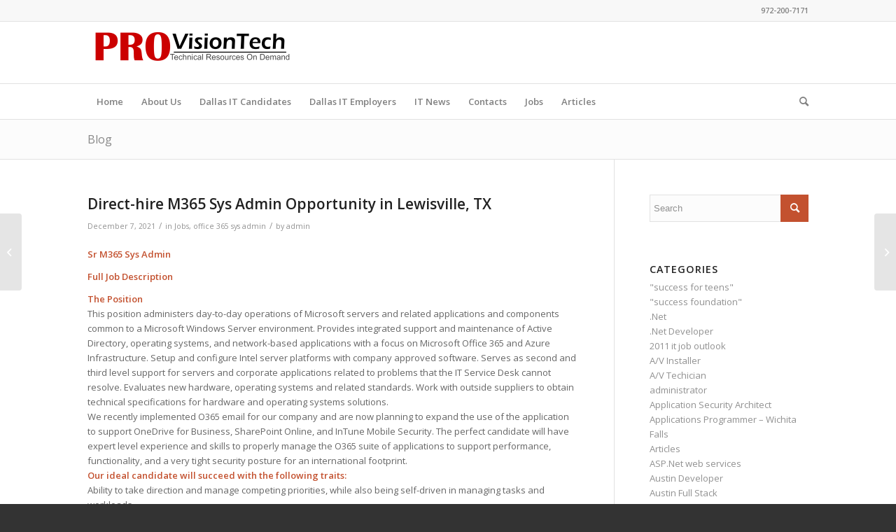

--- FILE ---
content_type: text/html; charset=UTF-8
request_url: http://www.provisiontechgroup.com/direct-hire-m365-sys-admin-opportunity-in-lewisville-tx/
body_size: 21976
content:
<!DOCTYPE html>
<html dir="ltr" lang="en-US" prefix="og: https://ogp.me/ns#" class="html_stretched responsive av-preloader-disabled  html_header_top html_logo_left html_bottom_nav_header html_menu_left html_slim html_header_sticky html_header_shrinking html_header_topbar_active html_mobile_menu_tablet html_header_searchicon html_content_align_center html_header_unstick_top_disabled html_header_stretch_disabled html_av-overlay-side html_av-overlay-side-classic html_av-submenu-noclone html_entry_id_3789 av-cookies-no-cookie-consent av-default-lightbox av-no-preview html_text_menu_active av-mobile-menu-switch-default">
<head>
<meta charset="UTF-8" />
<meta name="robots" content="index, follow" />


<!-- mobile setting -->
<meta name="viewport" content="width=device-width, initial-scale=1">

<!-- Scripts/CSS and wp_head hook -->
<title>Direct-hire M365 Sys Admin Opportunity in Lewisville, TX - Dallas IT Consulting | Dallas IT Staff Augmentation | Dallas IT Recruiting | ProVisionTech</title>

		<!-- All in One SEO 4.7.2 - aioseo.com -->
		<meta name="description" content="Sr M365 Sys Admin Full Job Description The PositionThis position administers day-to-day operations of Microsoft servers and related applications and components common to a Microsoft Windows Server environment. Provides integrated support and maintenance of Active Directory, operating systems, and network-based applications with a focus on Microsoft Office 365 and Azure Infrastructure. Setup and configure Intel" />
		<meta name="robots" content="max-image-preview:large" />
		<link rel="canonical" href="http://www.provisiontechgroup.com/direct-hire-m365-sys-admin-opportunity-in-lewisville-tx/" />
		<meta name="generator" content="All in One SEO (AIOSEO) 4.7.2" />
		<meta property="og:locale" content="en_US" />
		<meta property="og:site_name" content="Dallas IT Consulting | Dallas IT Staff Augmentation | Dallas IT Recruiting | ProVisionTech - Dallas IT Consulting | Dallas IT Recruiting/Staffing | &quot;Save Time, The Best IT Resources, Guaranteed!&quot;" />
		<meta property="og:type" content="article" />
		<meta property="og:title" content="Direct-hire M365 Sys Admin Opportunity in Lewisville, TX - Dallas IT Consulting | Dallas IT Staff Augmentation | Dallas IT Recruiting | ProVisionTech" />
		<meta property="og:description" content="Sr M365 Sys Admin Full Job Description The PositionThis position administers day-to-day operations of Microsoft servers and related applications and components common to a Microsoft Windows Server environment. Provides integrated support and maintenance of Active Directory, operating systems, and network-based applications with a focus on Microsoft Office 365 and Azure Infrastructure. Setup and configure Intel" />
		<meta property="og:url" content="http://www.provisiontechgroup.com/direct-hire-m365-sys-admin-opportunity-in-lewisville-tx/" />
		<meta property="article:published_time" content="2021-12-07T17:45:13+00:00" />
		<meta property="article:modified_time" content="2021-12-07T17:45:48+00:00" />
		<meta name="twitter:card" content="summary" />
		<meta name="twitter:title" content="Direct-hire M365 Sys Admin Opportunity in Lewisville, TX - Dallas IT Consulting | Dallas IT Staff Augmentation | Dallas IT Recruiting | ProVisionTech" />
		<meta name="twitter:description" content="Sr M365 Sys Admin Full Job Description The PositionThis position administers day-to-day operations of Microsoft servers and related applications and components common to a Microsoft Windows Server environment. Provides integrated support and maintenance of Active Directory, operating systems, and network-based applications with a focus on Microsoft Office 365 and Azure Infrastructure. Setup and configure Intel" />
		<script type="application/ld+json" class="aioseo-schema">
			{"@context":"https:\/\/schema.org","@graph":[{"@type":"BlogPosting","@id":"http:\/\/www.provisiontechgroup.com\/direct-hire-m365-sys-admin-opportunity-in-lewisville-tx\/#blogposting","name":"Direct-hire M365 Sys Admin Opportunity in Lewisville, TX - Dallas IT Consulting | Dallas IT Staff Augmentation | Dallas IT Recruiting | ProVisionTech","headline":"Direct-hire M365 Sys Admin Opportunity in Lewisville, TX","author":{"@id":"http:\/\/www.provisiontechgroup.com\/author\/admin\/#author"},"publisher":{"@id":"http:\/\/www.provisiontechgroup.com\/#organization"},"datePublished":"2021-12-07T17:45:13+00:00","dateModified":"2021-12-07T17:45:48+00:00","inLanguage":"en-US","mainEntityOfPage":{"@id":"http:\/\/www.provisiontechgroup.com\/direct-hire-m365-sys-admin-opportunity-in-lewisville-tx\/#webpage"},"isPartOf":{"@id":"http:\/\/www.provisiontechgroup.com\/direct-hire-m365-sys-admin-opportunity-in-lewisville-tx\/#webpage"},"articleSection":"Jobs, office 365 sys admin"},{"@type":"BreadcrumbList","@id":"http:\/\/www.provisiontechgroup.com\/direct-hire-m365-sys-admin-opportunity-in-lewisville-tx\/#breadcrumblist","itemListElement":[{"@type":"ListItem","@id":"http:\/\/www.provisiontechgroup.com\/#listItem","position":1,"name":"Home","item":"http:\/\/www.provisiontechgroup.com\/","nextItem":"http:\/\/www.provisiontechgroup.com\/direct-hire-m365-sys-admin-opportunity-in-lewisville-tx\/#listItem"},{"@type":"ListItem","@id":"http:\/\/www.provisiontechgroup.com\/direct-hire-m365-sys-admin-opportunity-in-lewisville-tx\/#listItem","position":2,"name":"Direct-hire M365 Sys Admin Opportunity in Lewisville, TX","previousItem":"http:\/\/www.provisiontechgroup.com\/#listItem"}]},{"@type":"Organization","@id":"http:\/\/www.provisiontechgroup.com\/#organization","name":"Dallas IT Consulting | Dallas IT Staff Augmentation | Dallas IT Recruiting | ProVisionTech","description":"Dallas IT Consulting | Dallas IT Recruiting\/Staffing | \"Save Time, The Best IT Resources, Guaranteed!\"","url":"http:\/\/www.provisiontechgroup.com\/"},{"@type":"Person","@id":"http:\/\/www.provisiontechgroup.com\/author\/admin\/#author","url":"http:\/\/www.provisiontechgroup.com\/author\/admin\/","name":"admin","image":{"@type":"ImageObject","@id":"http:\/\/www.provisiontechgroup.com\/direct-hire-m365-sys-admin-opportunity-in-lewisville-tx\/#authorImage","url":"http:\/\/1.gravatar.com\/avatar\/d24be28144758ee28c3335e6f33dac12?s=96&d=mm&r=g","width":96,"height":96,"caption":"admin"}},{"@type":"WebPage","@id":"http:\/\/www.provisiontechgroup.com\/direct-hire-m365-sys-admin-opportunity-in-lewisville-tx\/#webpage","url":"http:\/\/www.provisiontechgroup.com\/direct-hire-m365-sys-admin-opportunity-in-lewisville-tx\/","name":"Direct-hire M365 Sys Admin Opportunity in Lewisville, TX - Dallas IT Consulting | Dallas IT Staff Augmentation | Dallas IT Recruiting | ProVisionTech","description":"Sr M365 Sys Admin Full Job Description The PositionThis position administers day-to-day operations of Microsoft servers and related applications and components common to a Microsoft Windows Server environment. Provides integrated support and maintenance of Active Directory, operating systems, and network-based applications with a focus on Microsoft Office 365 and Azure Infrastructure. Setup and configure Intel","inLanguage":"en-US","isPartOf":{"@id":"http:\/\/www.provisiontechgroup.com\/#website"},"breadcrumb":{"@id":"http:\/\/www.provisiontechgroup.com\/direct-hire-m365-sys-admin-opportunity-in-lewisville-tx\/#breadcrumblist"},"author":{"@id":"http:\/\/www.provisiontechgroup.com\/author\/admin\/#author"},"creator":{"@id":"http:\/\/www.provisiontechgroup.com\/author\/admin\/#author"},"datePublished":"2021-12-07T17:45:13+00:00","dateModified":"2021-12-07T17:45:48+00:00"},{"@type":"WebSite","@id":"http:\/\/www.provisiontechgroup.com\/#website","url":"http:\/\/www.provisiontechgroup.com\/","name":"Dallas IT Consulting | Dallas IT Staff Augmentation | Dallas IT Recruiting | ProVisionTech","description":"Dallas IT Consulting | Dallas IT Recruiting\/Staffing | \"Save Time, The Best IT Resources, Guaranteed!\"","inLanguage":"en-US","publisher":{"@id":"http:\/\/www.provisiontechgroup.com\/#organization"}}]}
		</script>
		<!-- All in One SEO -->

<link rel='dns-prefetch' href='//www.provisiontechgroup.com' />
<link rel="alternate" type="application/rss+xml" title="Dallas IT Consulting | Dallas IT Staff Augmentation | Dallas IT Recruiting | ProVisionTech &raquo; Feed" href="http://www.provisiontechgroup.com/feed/" />
<link rel="alternate" type="application/rss+xml" title="Dallas IT Consulting | Dallas IT Staff Augmentation | Dallas IT Recruiting | ProVisionTech &raquo; Comments Feed" href="http://www.provisiontechgroup.com/comments/feed/" />
<link rel="alternate" type="application/rss+xml" title="Dallas IT Consulting | Dallas IT Staff Augmentation | Dallas IT Recruiting | ProVisionTech &raquo; Direct-hire M365 Sys Admin Opportunity in Lewisville, TX Comments Feed" href="http://www.provisiontechgroup.com/direct-hire-m365-sys-admin-opportunity-in-lewisville-tx/feed/" />

<!-- google webfont font replacement -->

			<script type='text/javascript'>

				(function() {

					/*	check if webfonts are disabled by user setting via cookie - or user must opt in.	*/
					var html = document.getElementsByTagName('html')[0];
					var cookie_check = html.className.indexOf('av-cookies-needs-opt-in') >= 0 || html.className.indexOf('av-cookies-can-opt-out') >= 0;
					var allow_continue = true;
					var silent_accept_cookie = html.className.indexOf('av-cookies-user-silent-accept') >= 0;

					if( cookie_check && ! silent_accept_cookie )
					{
						if( ! document.cookie.match(/aviaCookieConsent/) || html.className.indexOf('av-cookies-session-refused') >= 0 )
						{
							allow_continue = false;
						}
						else
						{
							if( ! document.cookie.match(/aviaPrivacyRefuseCookiesHideBar/) )
							{
								allow_continue = false;
							}
							else if( ! document.cookie.match(/aviaPrivacyEssentialCookiesEnabled/) )
							{
								allow_continue = false;
							}
							else if( document.cookie.match(/aviaPrivacyGoogleWebfontsDisabled/) )
							{
								allow_continue = false;
							}
						}
					}

					if( allow_continue )
					{
						var f = document.createElement('link');

						f.type 	= 'text/css';
						f.rel 	= 'stylesheet';
						f.href 	= '//fonts.googleapis.com/css?family=Open+Sans:400,600&display=auto';
						f.id 	= 'avia-google-webfont';

						document.getElementsByTagName('head')[0].appendChild(f);
					}
				})();

			</script>
			<link rel='stylesheet' id='wp-block-library-css' href='http://www.provisiontechgroup.com/wp-includes/css/dist/block-library/style.min.css?ver=6.6.4' type='text/css' media='all' />
<style id='classic-theme-styles-inline-css' type='text/css'>
/*! This file is auto-generated */
.wp-block-button__link{color:#fff;background-color:#32373c;border-radius:9999px;box-shadow:none;text-decoration:none;padding:calc(.667em + 2px) calc(1.333em + 2px);font-size:1.125em}.wp-block-file__button{background:#32373c;color:#fff;text-decoration:none}
</style>
<style id='global-styles-inline-css' type='text/css'>
:root{--wp--preset--aspect-ratio--square: 1;--wp--preset--aspect-ratio--4-3: 4/3;--wp--preset--aspect-ratio--3-4: 3/4;--wp--preset--aspect-ratio--3-2: 3/2;--wp--preset--aspect-ratio--2-3: 2/3;--wp--preset--aspect-ratio--16-9: 16/9;--wp--preset--aspect-ratio--9-16: 9/16;--wp--preset--color--black: #000000;--wp--preset--color--cyan-bluish-gray: #abb8c3;--wp--preset--color--white: #ffffff;--wp--preset--color--pale-pink: #f78da7;--wp--preset--color--vivid-red: #cf2e2e;--wp--preset--color--luminous-vivid-orange: #ff6900;--wp--preset--color--luminous-vivid-amber: #fcb900;--wp--preset--color--light-green-cyan: #7bdcb5;--wp--preset--color--vivid-green-cyan: #00d084;--wp--preset--color--pale-cyan-blue: #8ed1fc;--wp--preset--color--vivid-cyan-blue: #0693e3;--wp--preset--color--vivid-purple: #9b51e0;--wp--preset--gradient--vivid-cyan-blue-to-vivid-purple: linear-gradient(135deg,rgba(6,147,227,1) 0%,rgb(155,81,224) 100%);--wp--preset--gradient--light-green-cyan-to-vivid-green-cyan: linear-gradient(135deg,rgb(122,220,180) 0%,rgb(0,208,130) 100%);--wp--preset--gradient--luminous-vivid-amber-to-luminous-vivid-orange: linear-gradient(135deg,rgba(252,185,0,1) 0%,rgba(255,105,0,1) 100%);--wp--preset--gradient--luminous-vivid-orange-to-vivid-red: linear-gradient(135deg,rgba(255,105,0,1) 0%,rgb(207,46,46) 100%);--wp--preset--gradient--very-light-gray-to-cyan-bluish-gray: linear-gradient(135deg,rgb(238,238,238) 0%,rgb(169,184,195) 100%);--wp--preset--gradient--cool-to-warm-spectrum: linear-gradient(135deg,rgb(74,234,220) 0%,rgb(151,120,209) 20%,rgb(207,42,186) 40%,rgb(238,44,130) 60%,rgb(251,105,98) 80%,rgb(254,248,76) 100%);--wp--preset--gradient--blush-light-purple: linear-gradient(135deg,rgb(255,206,236) 0%,rgb(152,150,240) 100%);--wp--preset--gradient--blush-bordeaux: linear-gradient(135deg,rgb(254,205,165) 0%,rgb(254,45,45) 50%,rgb(107,0,62) 100%);--wp--preset--gradient--luminous-dusk: linear-gradient(135deg,rgb(255,203,112) 0%,rgb(199,81,192) 50%,rgb(65,88,208) 100%);--wp--preset--gradient--pale-ocean: linear-gradient(135deg,rgb(255,245,203) 0%,rgb(182,227,212) 50%,rgb(51,167,181) 100%);--wp--preset--gradient--electric-grass: linear-gradient(135deg,rgb(202,248,128) 0%,rgb(113,206,126) 100%);--wp--preset--gradient--midnight: linear-gradient(135deg,rgb(2,3,129) 0%,rgb(40,116,252) 100%);--wp--preset--font-size--small: 13px;--wp--preset--font-size--medium: 20px;--wp--preset--font-size--large: 36px;--wp--preset--font-size--x-large: 42px;--wp--preset--spacing--20: 0.44rem;--wp--preset--spacing--30: 0.67rem;--wp--preset--spacing--40: 1rem;--wp--preset--spacing--50: 1.5rem;--wp--preset--spacing--60: 2.25rem;--wp--preset--spacing--70: 3.38rem;--wp--preset--spacing--80: 5.06rem;--wp--preset--shadow--natural: 6px 6px 9px rgba(0, 0, 0, 0.2);--wp--preset--shadow--deep: 12px 12px 50px rgba(0, 0, 0, 0.4);--wp--preset--shadow--sharp: 6px 6px 0px rgba(0, 0, 0, 0.2);--wp--preset--shadow--outlined: 6px 6px 0px -3px rgba(255, 255, 255, 1), 6px 6px rgba(0, 0, 0, 1);--wp--preset--shadow--crisp: 6px 6px 0px rgba(0, 0, 0, 1);}:where(.is-layout-flex){gap: 0.5em;}:where(.is-layout-grid){gap: 0.5em;}body .is-layout-flex{display: flex;}.is-layout-flex{flex-wrap: wrap;align-items: center;}.is-layout-flex > :is(*, div){margin: 0;}body .is-layout-grid{display: grid;}.is-layout-grid > :is(*, div){margin: 0;}:where(.wp-block-columns.is-layout-flex){gap: 2em;}:where(.wp-block-columns.is-layout-grid){gap: 2em;}:where(.wp-block-post-template.is-layout-flex){gap: 1.25em;}:where(.wp-block-post-template.is-layout-grid){gap: 1.25em;}.has-black-color{color: var(--wp--preset--color--black) !important;}.has-cyan-bluish-gray-color{color: var(--wp--preset--color--cyan-bluish-gray) !important;}.has-white-color{color: var(--wp--preset--color--white) !important;}.has-pale-pink-color{color: var(--wp--preset--color--pale-pink) !important;}.has-vivid-red-color{color: var(--wp--preset--color--vivid-red) !important;}.has-luminous-vivid-orange-color{color: var(--wp--preset--color--luminous-vivid-orange) !important;}.has-luminous-vivid-amber-color{color: var(--wp--preset--color--luminous-vivid-amber) !important;}.has-light-green-cyan-color{color: var(--wp--preset--color--light-green-cyan) !important;}.has-vivid-green-cyan-color{color: var(--wp--preset--color--vivid-green-cyan) !important;}.has-pale-cyan-blue-color{color: var(--wp--preset--color--pale-cyan-blue) !important;}.has-vivid-cyan-blue-color{color: var(--wp--preset--color--vivid-cyan-blue) !important;}.has-vivid-purple-color{color: var(--wp--preset--color--vivid-purple) !important;}.has-black-background-color{background-color: var(--wp--preset--color--black) !important;}.has-cyan-bluish-gray-background-color{background-color: var(--wp--preset--color--cyan-bluish-gray) !important;}.has-white-background-color{background-color: var(--wp--preset--color--white) !important;}.has-pale-pink-background-color{background-color: var(--wp--preset--color--pale-pink) !important;}.has-vivid-red-background-color{background-color: var(--wp--preset--color--vivid-red) !important;}.has-luminous-vivid-orange-background-color{background-color: var(--wp--preset--color--luminous-vivid-orange) !important;}.has-luminous-vivid-amber-background-color{background-color: var(--wp--preset--color--luminous-vivid-amber) !important;}.has-light-green-cyan-background-color{background-color: var(--wp--preset--color--light-green-cyan) !important;}.has-vivid-green-cyan-background-color{background-color: var(--wp--preset--color--vivid-green-cyan) !important;}.has-pale-cyan-blue-background-color{background-color: var(--wp--preset--color--pale-cyan-blue) !important;}.has-vivid-cyan-blue-background-color{background-color: var(--wp--preset--color--vivid-cyan-blue) !important;}.has-vivid-purple-background-color{background-color: var(--wp--preset--color--vivid-purple) !important;}.has-black-border-color{border-color: var(--wp--preset--color--black) !important;}.has-cyan-bluish-gray-border-color{border-color: var(--wp--preset--color--cyan-bluish-gray) !important;}.has-white-border-color{border-color: var(--wp--preset--color--white) !important;}.has-pale-pink-border-color{border-color: var(--wp--preset--color--pale-pink) !important;}.has-vivid-red-border-color{border-color: var(--wp--preset--color--vivid-red) !important;}.has-luminous-vivid-orange-border-color{border-color: var(--wp--preset--color--luminous-vivid-orange) !important;}.has-luminous-vivid-amber-border-color{border-color: var(--wp--preset--color--luminous-vivid-amber) !important;}.has-light-green-cyan-border-color{border-color: var(--wp--preset--color--light-green-cyan) !important;}.has-vivid-green-cyan-border-color{border-color: var(--wp--preset--color--vivid-green-cyan) !important;}.has-pale-cyan-blue-border-color{border-color: var(--wp--preset--color--pale-cyan-blue) !important;}.has-vivid-cyan-blue-border-color{border-color: var(--wp--preset--color--vivid-cyan-blue) !important;}.has-vivid-purple-border-color{border-color: var(--wp--preset--color--vivid-purple) !important;}.has-vivid-cyan-blue-to-vivid-purple-gradient-background{background: var(--wp--preset--gradient--vivid-cyan-blue-to-vivid-purple) !important;}.has-light-green-cyan-to-vivid-green-cyan-gradient-background{background: var(--wp--preset--gradient--light-green-cyan-to-vivid-green-cyan) !important;}.has-luminous-vivid-amber-to-luminous-vivid-orange-gradient-background{background: var(--wp--preset--gradient--luminous-vivid-amber-to-luminous-vivid-orange) !important;}.has-luminous-vivid-orange-to-vivid-red-gradient-background{background: var(--wp--preset--gradient--luminous-vivid-orange-to-vivid-red) !important;}.has-very-light-gray-to-cyan-bluish-gray-gradient-background{background: var(--wp--preset--gradient--very-light-gray-to-cyan-bluish-gray) !important;}.has-cool-to-warm-spectrum-gradient-background{background: var(--wp--preset--gradient--cool-to-warm-spectrum) !important;}.has-blush-light-purple-gradient-background{background: var(--wp--preset--gradient--blush-light-purple) !important;}.has-blush-bordeaux-gradient-background{background: var(--wp--preset--gradient--blush-bordeaux) !important;}.has-luminous-dusk-gradient-background{background: var(--wp--preset--gradient--luminous-dusk) !important;}.has-pale-ocean-gradient-background{background: var(--wp--preset--gradient--pale-ocean) !important;}.has-electric-grass-gradient-background{background: var(--wp--preset--gradient--electric-grass) !important;}.has-midnight-gradient-background{background: var(--wp--preset--gradient--midnight) !important;}.has-small-font-size{font-size: var(--wp--preset--font-size--small) !important;}.has-medium-font-size{font-size: var(--wp--preset--font-size--medium) !important;}.has-large-font-size{font-size: var(--wp--preset--font-size--large) !important;}.has-x-large-font-size{font-size: var(--wp--preset--font-size--x-large) !important;}
:where(.wp-block-post-template.is-layout-flex){gap: 1.25em;}:where(.wp-block-post-template.is-layout-grid){gap: 1.25em;}
:where(.wp-block-columns.is-layout-flex){gap: 2em;}:where(.wp-block-columns.is-layout-grid){gap: 2em;}
:root :where(.wp-block-pullquote){font-size: 1.5em;line-height: 1.6;}
</style>
<link rel='stylesheet' id='contact-form-7-css' href='http://www.provisiontechgroup.com/wp-content/plugins/contact-form-7/includes/css/styles.css?ver=5.9.8' type='text/css' media='all' />
<link rel='stylesheet' id='avia-merged-styles-css' href='http://www.provisiontechgroup.com/wp-content/uploads/dynamic_avia/avia-merged-styles-10ecce9b22f9e6a6516e5cd59648bd43---621414f06cfe0.css' type='text/css' media='all' />
<link rel="https://api.w.org/" href="http://www.provisiontechgroup.com/wp-json/" /><link rel="alternate" title="JSON" type="application/json" href="http://www.provisiontechgroup.com/wp-json/wp/v2/posts/3789" /><link rel="EditURI" type="application/rsd+xml" title="RSD" href="http://www.provisiontechgroup.com/xmlrpc.php?rsd" />
<meta name="generator" content="WordPress 6.6.4" />
<link rel='shortlink' href='http://www.provisiontechgroup.com/?p=3789' />
<link rel="alternate" title="oEmbed (JSON)" type="application/json+oembed" href="http://www.provisiontechgroup.com/wp-json/oembed/1.0/embed?url=http%3A%2F%2Fwww.provisiontechgroup.com%2Fdirect-hire-m365-sys-admin-opportunity-in-lewisville-tx%2F" />
<link rel="alternate" title="oEmbed (XML)" type="text/xml+oembed" href="http://www.provisiontechgroup.com/wp-json/oembed/1.0/embed?url=http%3A%2F%2Fwww.provisiontechgroup.com%2Fdirect-hire-m365-sys-admin-opportunity-in-lewisville-tx%2F&#038;format=xml" />
<link rel="profile" href="http://gmpg.org/xfn/11" />
<link rel="alternate" type="application/rss+xml" title="Dallas IT Consulting | Dallas IT Staff Augmentation | Dallas IT Recruiting | ProVisionTech RSS2 Feed" href="http://www.provisiontechgroup.com/feed/" />
<link rel="pingback" href="http://www.provisiontechgroup.com/xmlrpc.php" />
<!--[if lt IE 9]><script src="http://www.provisiontechgroup.com/wp-content/themes/enfold/js/html5shiv.js"></script><![endif]-->


<!-- To speed up the rendering and to display the site as fast as possible to the user we include some styles and scripts for above the fold content inline -->
<script type="text/javascript">'use strict';var avia_is_mobile=!1;if(/Android|webOS|iPhone|iPad|iPod|BlackBerry|IEMobile|Opera Mini/i.test(navigator.userAgent)&&'ontouchstart' in document.documentElement){avia_is_mobile=!0;document.documentElement.className+=' avia_mobile '}
else{document.documentElement.className+=' avia_desktop '};document.documentElement.className+=' js_active ';(function(){var e=['-webkit-','-moz-','-ms-',''],n='';for(var t in e){if(e[t]+'transform' in document.documentElement.style){document.documentElement.className+=' avia_transform ';n=e[t]+'transform'};if(e[t]+'perspective' in document.documentElement.style){document.documentElement.className+=' avia_transform3d '}};if(typeof document.getElementsByClassName=='function'&&typeof document.documentElement.getBoundingClientRect=='function'&&avia_is_mobile==!1){if(n&&window.innerHeight>0){setTimeout(function(){var e=0,o={},a=0,t=document.getElementsByClassName('av-parallax'),i=window.pageYOffset||document.documentElement.scrollTop;for(e=0;e<t.length;e++){t[e].style.top='0px';o=t[e].getBoundingClientRect();a=Math.ceil((window.innerHeight+i-o.top)*0.3);t[e].style[n]='translate(0px, '+a+'px)';t[e].style.top='auto';t[e].className+=' enabled-parallax '}},50)}}})();</script><style type='text/css'>
@font-face {font-family: 'entypo-fontello'; font-weight: normal; font-style: normal; font-display: auto;
src: url('http://www.provisiontechgroup.com/wp-content/themes/enfold/config-templatebuilder/avia-template-builder/assets/fonts/entypo-fontello.woff2') format('woff2'),
url('http://www.provisiontechgroup.com/wp-content/themes/enfold/config-templatebuilder/avia-template-builder/assets/fonts/entypo-fontello.woff') format('woff'),
url('http://www.provisiontechgroup.com/wp-content/themes/enfold/config-templatebuilder/avia-template-builder/assets/fonts/entypo-fontello.ttf') format('truetype'),
url('http://www.provisiontechgroup.com/wp-content/themes/enfold/config-templatebuilder/avia-template-builder/assets/fonts/entypo-fontello.svg#entypo-fontello') format('svg'),
url('http://www.provisiontechgroup.com/wp-content/themes/enfold/config-templatebuilder/avia-template-builder/assets/fonts/entypo-fontello.eot'),
url('http://www.provisiontechgroup.com/wp-content/themes/enfold/config-templatebuilder/avia-template-builder/assets/fonts/entypo-fontello.eot?#iefix') format('embedded-opentype');
} #top .avia-font-entypo-fontello, body .avia-font-entypo-fontello, html body [data-av_iconfont='entypo-fontello']:before{ font-family: 'entypo-fontello'; }
</style>

<!--
Debugging Info for Theme support: 

Theme: Enfold
Version: 4.9
Installed: enfold
AviaFramework Version: 5.0
AviaBuilder Version: 4.8
aviaElementManager Version: 1.0.1
ML:-1-PU:82-PLA:9
WP:6.6.4
Compress: CSS:all theme files - JS:all theme files
Updates: disabled
PLAu:7
-->
</head>

<body id="top" class="post-template-default single single-post postid-3789 single-format-standard stretched rtl_columns av-curtain-numeric open_sans " itemscope="itemscope" itemtype="https://schema.org/WebPage" >

	
	<div id='wrap_all'>

	
<header id='header' class='all_colors header_color light_bg_color  av_header_top av_logo_left av_bottom_nav_header av_menu_left av_slim av_header_sticky av_header_shrinking av_header_stretch_disabled av_mobile_menu_tablet av_header_searchicon av_header_unstick_top_disabled av_alternate_logo_active av_header_border_disabled'  role="banner" itemscope="itemscope" itemtype="https://schema.org/WPHeader" >

		<div id='header_meta' class='container_wrap container_wrap_meta  av_phone_active_right av_extra_header_active av_entry_id_3789'>

			      <div class='container'>
			      <div class='phone-info '><div>972-200-7171</div></div>			      </div>
		</div>

		<div  id='header_main' class='container_wrap container_wrap_logo'>

        <div class='container av-logo-container'><div class='inner-container'><span class='logo avia-standard-logo'><a href='http://www.provisiontechgroup.com/' class=''><img src="http://www.provisiontechgroup.com/wp-content/uploads/2019/03/nov2008-PTG-logo-2-300x73.png" height="100" width="300" alt='Dallas IT Consulting | Dallas IT Staff Augmentation | Dallas IT Recruiting | ProVisionTech' title='' /></a></span></div></div><div id='header_main_alternate' class='container_wrap'><div class='container'><nav class='main_menu' data-selectname='Select a page'  role="navigation" itemscope="itemscope" itemtype="https://schema.org/SiteNavigationElement" ><div class="avia-menu av-main-nav-wrap"><ul role="menu" class="menu av-main-nav" id="avia-menu"><li role="menuitem" id="menu-item-1913" class="menu-item menu-item-type-custom menu-item-object-custom menu-item-home menu-item-top-level menu-item-top-level-1"><a href="http://www.provisiontechgroup.com" itemprop="url" tabindex="0"><span class="avia-bullet"></span><span class="avia-menu-text">Home</span><span class="avia-menu-fx"><span class="avia-arrow-wrap"><span class="avia-arrow"></span></span></span></a></li>
<li role="menuitem" id="menu-item-1914" class="menu-item menu-item-type-post_type menu-item-object-page menu-item-top-level menu-item-top-level-2"><a href="http://www.provisiontechgroup.com/about/" itemprop="url" tabindex="0"><span class="avia-bullet"></span><span class="avia-menu-text">About Us</span><span class="avia-menu-fx"><span class="avia-arrow-wrap"><span class="avia-arrow"></span></span></span></a></li>
<li role="menuitem" id="menu-item-1915" class="menu-item menu-item-type-post_type menu-item-object-page menu-item-top-level menu-item-top-level-3"><a href="http://www.provisiontechgroup.com/dallas-it-candidates/" itemprop="url" tabindex="0"><span class="avia-bullet"></span><span class="avia-menu-text">Dallas IT Candidates</span><span class="avia-menu-fx"><span class="avia-arrow-wrap"><span class="avia-arrow"></span></span></span></a></li>
<li role="menuitem" id="menu-item-1916" class="menu-item menu-item-type-post_type menu-item-object-page menu-item-top-level menu-item-top-level-4"><a href="http://www.provisiontechgroup.com/dallas-it-employers/" itemprop="url" tabindex="0"><span class="avia-bullet"></span><span class="avia-menu-text">Dallas IT Employers</span><span class="avia-menu-fx"><span class="avia-arrow-wrap"><span class="avia-arrow"></span></span></span></a></li>
<li role="menuitem" id="menu-item-1917" class="menu-item menu-item-type-post_type menu-item-object-page menu-item-top-level menu-item-top-level-5"><a href="http://www.provisiontechgroup.com/dallas-it-news/" itemprop="url" tabindex="0"><span class="avia-bullet"></span><span class="avia-menu-text">IT News</span><span class="avia-menu-fx"><span class="avia-arrow-wrap"><span class="avia-arrow"></span></span></span></a></li>
<li role="menuitem" id="menu-item-1918" class="menu-item menu-item-type-post_type menu-item-object-page menu-item-top-level menu-item-top-level-6"><a href="http://www.provisiontechgroup.com/contacts/" itemprop="url" tabindex="0"><span class="avia-bullet"></span><span class="avia-menu-text">Contacts</span><span class="avia-menu-fx"><span class="avia-arrow-wrap"><span class="avia-arrow"></span></span></span></a></li>
<li role="menuitem" id="menu-item-3294" class="menu-item menu-item-type-custom menu-item-object-custom menu-item-top-level menu-item-top-level-7"><a href="http://www.provisiontechgroup.com/category/jobs/" itemprop="url" tabindex="0"><span class="avia-bullet"></span><span class="avia-menu-text">Jobs</span><span class="avia-menu-fx"><span class="avia-arrow-wrap"><span class="avia-arrow"></span></span></span></a></li>
<li role="menuitem" id="menu-item-3295" class="menu-item menu-item-type-custom menu-item-object-custom menu-item-top-level menu-item-top-level-8"><a href="http://www.provisiontechgroup.com/category/articles/" itemprop="url" tabindex="0"><span class="avia-bullet"></span><span class="avia-menu-text">Articles</span><span class="avia-menu-fx"><span class="avia-arrow-wrap"><span class="avia-arrow"></span></span></span></a></li>
<li id="menu-item-search" class="noMobile menu-item menu-item-search-dropdown menu-item-avia-special" role="menuitem"><a aria-label="Search" href="?s=" rel="nofollow" data-avia-search-tooltip="

&lt;form role=&quot;search&quot; action=&quot;http://www.provisiontechgroup.com/&quot; id=&quot;searchform&quot; method=&quot;get&quot; class=&quot;&quot;&gt;
	&lt;div&gt;
		&lt;input type=&quot;submit&quot; value=&quot;&quot; id=&quot;searchsubmit&quot; class=&quot;button avia-font-entypo-fontello&quot; /&gt;
		&lt;input type=&quot;text&quot; id=&quot;s&quot; name=&quot;s&quot; value=&quot;&quot; placeholder=&#039;Search&#039; /&gt;
			&lt;/div&gt;
&lt;/form&gt;
" aria-hidden='false' data-av_icon='' data-av_iconfont='entypo-fontello'><span class="avia_hidden_link_text">Search</span></a></li><li class="av-burger-menu-main menu-item-avia-special av-small-burger-icon">
	        			<a href="#" aria-label="Menu" aria-hidden="false">
							<span class="av-hamburger av-hamburger--spin av-js-hamburger">
								<span class="av-hamburger-box">
						          <span class="av-hamburger-inner"></span>
						          <strong>Menu</strong>
								</span>
							</span>
							<span class="avia_hidden_link_text">Menu</span>
						</a>
	        		   </li></ul></div></nav></div> </div> 
		<!-- end container_wrap-->
		</div>
		<div class='header_bg'></div>

<!-- end header -->
</header>

	<div id='main' class='all_colors' data-scroll-offset='88'>

	<div class='stretch_full container_wrap alternate_color light_bg_color title_container'><div class='container'><strong class='main-title entry-title '><a href='http://www.provisiontechgroup.com/blog/' rel='bookmark' title='Permanent Link: Blog'  itemprop="headline" >Blog</a></strong></div></div>
		<div class='container_wrap container_wrap_first main_color sidebar_right'>

			<div class='container template-blog template-single-blog '>

				<main class='content units av-content-small alpha '  role="main" itemscope="itemscope" itemtype="https://schema.org/Blog" >

                    <article class="post-entry post-entry-type-standard post-entry-3789 post-loop-1 post-parity-odd post-entry-last single-big  post-3789 post type-post status-publish format-standard hentry category-jobs category-office-365-sys-admin"  itemscope="itemscope" itemtype="https://schema.org/BlogPosting" itemprop="blogPost" ><div class="blog-meta"></div><div class='entry-content-wrapper clearfix standard-content'><header class="entry-content-header"><h1 class='post-title entry-title '  itemprop="headline" >Direct-hire M365 Sys Admin Opportunity in Lewisville, TX<span class="post-format-icon minor-meta"></span></h1><span class="post-meta-infos"><time class="date-container minor-meta updated"  itemprop="datePublished" datetime="2021-12-07T17:45:13+00:00" >December 7, 2021</time><span class="text-sep">/</span><span class="blog-categories minor-meta">in <a href="http://www.provisiontechgroup.com/category/jobs/" rel="tag">Jobs</a>, <a href="http://www.provisiontechgroup.com/category/office-365-sys-admin/" rel="tag">office 365 sys admin</a></span><span class="text-sep">/</span><span class="blog-author minor-meta">by <span class="entry-author-link"  itemprop="author" ><span class="author"><span class="fn"><a href="http://www.provisiontechgroup.com/author/admin/" title="Posts by admin" rel="author">admin</a></span></span></span></span></span></header><div class="entry-content"  itemprop="text" >
<p><strong>Sr M365 Sys Admin</strong></p>



<p><strong>Full Job Description</strong></p>



<p><strong>The Position</strong><br>This position administers day-to-day operations of Microsoft servers and related applications and components common to a Microsoft Windows Server environment. Provides integrated support and maintenance of Active Directory, operating systems, and network-based applications with a focus on Microsoft Office 365 and Azure Infrastructure. Setup and configure Intel server platforms with company approved software. Serves as second and third level support for servers and corporate applications related to problems that the IT Service Desk cannot resolve. Evaluates new hardware, operating systems and related standards. Work with outside suppliers to obtain technical specifications for hardware and operating systems solutions.<br>We recently implemented O365 email for our company and are now planning to expand the use of the application to support OneDrive for Business, SharePoint Online, and InTune Mobile Security. The perfect candidate will have expert level experience and skills to properly manage the O365 suite of applications to support performance, functionality, and a very tight security posture for an international footprint.<br><strong>Our ideal candidate will succeed with the following traits:</strong><br>Ability to take direction and manage competing priorities, while also being self-driven in managing tasks and workloads<br>Don’t be afraid to challenge the status quo and be diligent in investigating, suggesting, and implementing best practice configurations.<br>Works equally well in a team setting and as an individual contributor. This position will be heavily involved in both team and individual projects.<br>Be a great multi-tasker.<br>Be a great troubleshooter. The ability to properly and thoroughly troubleshoot technical issues through to resolution independently is of great value and necessary in this position.<br><strong>Responsibilities</strong><br>Provide primary support for Microsoft Active Directory, On-Prem Exchange, Office 365, and Azure Active Directory.<br>Configure O365 applications to industry standard best practices and security guidelines with an initial immediate focus on email, OneDrive for Business, and SharePoint Online.<br>Manage VMWare VCenter environment for nearly 500+ virtual servers across multiple physical environments.<br>Responsible for identifying and resolving network hardware and software related failures and issues. Will ensure network and business continuity and effectively administer and enhance a Windows 2008/2012 server active directory environment. We will be redesigning and upgrading our AD environment to 2016 this year.<br>Management and maintenance of internal and/or external DNS, DHCP, and WINS.<br>Responsible for development, deployment, and administration of Active Directory (AD) domain infrastructure. Including Sites, Services, and routing topology. GPO design and Organizational Unit structure.<br>Responsible for all internal and external email routing (SMTP).<br>Upgrades software components and installs operating system upgrades as required.<br>Monitors network and system performance, recommends and implements adjustments upon approval.<br>Provides users with second and third level technical support.<br>Responsible for on call after hours system support on a 6-week rotation.<br>Implements system and network changes in a controlled manner; will adhere to company change control policies.<br>Documents network and system diagrams, process flow diagrams, and backup/recovery procedures.<br>It is an essential function of this job to show up on time and be ready to work your regularly scheduled hours.<br><strong>Qualifications</strong><br>Five to Ten years of experience in a large-scale Microsoft Windows Environment including, but not limited to: Windows Server 2003 to 2019, Active Directory, MS Office 365, Azure Active Directory and VMWare.<br>Five to Ten years of experience managing a complex Active Directory configuration.<br>Bachelor&#8217;s degree in information technology or equivalent; or six years related experience in server hardware, operating systems, active directory; or equivalent combination of education and experience.<br>Industry certifications are a big plus, but practical industry experience trumps all.<br>We want a seasoned professional who’s been in the trenches and understands the technology impact on business processes and drives towards business success.</p>



<p>Job Type: Full-time</p>



<p>Schedule:</p>



<ul class="wp-block-list"><li>Monday to Friday</li><li>On-call rotation every 6 weeks</li></ul>



<p><strong>
<div class="wpcf7 no-js" id="wpcf7-f1390-p3789-o2" lang="" dir="ltr">
<div class="screen-reader-response"><p role="status" aria-live="polite" aria-atomic="true"></p> <ul></ul></div>
<form action="/direct-hire-m365-sys-admin-opportunity-in-lewisville-tx/#wpcf7-f1390-p3789-o2" method="post" class="wpcf7-form init" aria-label="Contact form" enctype="multipart/form-data" novalidate="novalidate" data-status="init">
<div style="display: none;">
<input type="hidden" name="_wpcf7" value="1390" />
<input type="hidden" name="_wpcf7_version" value="5.9.8" />
<input type="hidden" name="_wpcf7_locale" value="" />
<input type="hidden" name="_wpcf7_unit_tag" value="wpcf7-f1390-p3789-o2" />
<input type="hidden" name="_wpcf7_container_post" value="3789" />
<input type="hidden" name="_wpcf7_posted_data_hash" value="" />
</div>
<p>Your Email (required)<br />
<span class="wpcf7-form-control-wrap" data-name="your-email"><input size="40" maxlength="400" class="wpcf7-form-control wpcf7-email wpcf7-validates-as-required wpcf7-text wpcf7-validates-as-email" aria-required="true" aria-invalid="false" value="" type="email" name="your-email" /></span>
</p>
<p>Position You Are Applying For?<br />
<span class="wpcf7-form-control-wrap" data-name="text-390"><input size="40" maxlength="400" class="wpcf7-form-control wpcf7-text" aria-invalid="false" value="" type="text" name="text-390" /></span>
</p>
<p>What is your availability to start?<br />
<span class="wpcf7-form-control-wrap" data-name="text-434"><input size="40" maxlength="400" class="wpcf7-form-control wpcf7-text" aria-invalid="false" value="" type="text" name="text-434" /></span>
</p>
<p>Are you open to a direct-hire position?<br />
<span class="wpcf7-form-control-wrap" data-name="text-690"><input size="40" maxlength="400" class="wpcf7-form-control wpcf7-text" aria-invalid="false" value="" type="text" name="text-690" /></span>
</p>
<p>What is your current salary or pay rate?<br />
<span class="wpcf7-form-control-wrap" data-name="text-13"><input size="40" maxlength="400" class="wpcf7-form-control wpcf7-text" aria-invalid="false" value="" type="text" name="text-13" /></span>
</p>
<p>Are you currently eligible to work for any employer in the US?<br />
<span class="wpcf7-form-control-wrap" data-name="text-400"><input size="40" maxlength="400" class="wpcf7-form-control wpcf7-text" aria-invalid="false" value="" type="text" name="text-400" /></span>
</p>
<p>When is the best time to contact you and what # can you be reached at for this opportunity?<br />
<span class="wpcf7-form-control-wrap" data-name="text-70"><input size="40" maxlength="400" class="wpcf7-form-control wpcf7-text" aria-invalid="false" value="" type="text" name="text-70" /></span>
</p>
<p>Upload Your Resume
</p>
<p><span class="wpcf7-form-control-wrap" data-name="file-474"><input size="40" class="wpcf7-form-control wpcf7-file" accept="audio/*,video/*,image/*" aria-invalid="false" type="file" name="file-474" /></span>
</p>
<p><input class="wpcf7-form-control wpcf7-submit has-spinner" type="submit" value="Send" />
</p><p style="display: none !important;" class="akismet-fields-container" data-prefix="_wpcf7_ak_"><label>&#916;<textarea name="_wpcf7_ak_hp_textarea" cols="45" rows="8" maxlength="100"></textarea></label><input type="hidden" id="ak_js_2" name="_wpcf7_ak_js" value="166"/><script>document.getElementById( "ak_js_2" ).setAttribute( "value", ( new Date() ).getTime() );</script></p><div class="wpcf7-response-output" aria-hidden="true"></div>
</form>
</div>
</strong></p>



<p>Mike Hanes<br>ProVisionTech</p>



<p>972-200-7171</p>



<p><a href="mailto:mhanes@provisiontechgroup.com">mhanes@provisiontechgroup.com</a></p>



<p></p>
</div><footer class="entry-footer"><div class='av-social-sharing-box av-social-sharing-box-default av-social-sharing-box-fullwidth'><div class="av-share-box"><h5 class='av-share-link-description av-no-toc '>Share this entry</h5><ul class="av-share-box-list noLightbox"><li class='av-share-link av-social-link-facebook' ><a target="_blank" aria-label="Share on Facebook" href='https://www.facebook.com/sharer.php?u=http://www.provisiontechgroup.com/direct-hire-m365-sys-admin-opportunity-in-lewisville-tx/&#038;t=Direct-hire%20M365%20Sys%20Admin%20Opportunity%20in%20Lewisville%2C%20TX' aria-hidden='false' data-av_icon='' data-av_iconfont='entypo-fontello' title='' data-avia-related-tooltip='Share on Facebook' rel="noopener"><span class='avia_hidden_link_text'>Share on Facebook</span></a></li><li class='av-share-link av-social-link-twitter' ><a target="_blank" aria-label="Share on Twitter" href='https://twitter.com/share?text=Direct-hire%20M365%20Sys%20Admin%20Opportunity%20in%20Lewisville%2C%20TX&#038;url=http://www.provisiontechgroup.com/?p=3789' aria-hidden='false' data-av_icon='' data-av_iconfont='entypo-fontello' title='' data-avia-related-tooltip='Share on Twitter' rel="noopener"><span class='avia_hidden_link_text'>Share on Twitter</span></a></li><li class='av-share-link av-social-link-whatsapp' ><a target="_blank" aria-label="Share on WhatsApp" href='https://api.whatsapp.com/send?text=http://www.provisiontechgroup.com/direct-hire-m365-sys-admin-opportunity-in-lewisville-tx/' aria-hidden='false' data-av_icon='' data-av_iconfont='entypo-fontello' title='' data-avia-related-tooltip='Share on WhatsApp' rel="noopener"><span class='avia_hidden_link_text'>Share on WhatsApp</span></a></li><li class='av-share-link av-social-link-pinterest' ><a target="_blank" aria-label="Share on Pinterest" href='https://pinterest.com/pin/create/button/?url=http%3A%2F%2Fwww.provisiontechgroup.com%2Fdirect-hire-m365-sys-admin-opportunity-in-lewisville-tx%2F&#038;description=Direct-hire%20M365%20Sys%20Admin%20Opportunity%20in%20Lewisville%2C%20TX&#038;media=' aria-hidden='false' data-av_icon='' data-av_iconfont='entypo-fontello' title='' data-avia-related-tooltip='Share on Pinterest' rel="noopener"><span class='avia_hidden_link_text'>Share on Pinterest</span></a></li><li class='av-share-link av-social-link-linkedin' ><a target="_blank" aria-label="Share on LinkedIn" href='https://linkedin.com/shareArticle?mini=true&#038;title=Direct-hire%20M365%20Sys%20Admin%20Opportunity%20in%20Lewisville%2C%20TX&#038;url=http://www.provisiontechgroup.com/direct-hire-m365-sys-admin-opportunity-in-lewisville-tx/' aria-hidden='false' data-av_icon='' data-av_iconfont='entypo-fontello' title='' data-avia-related-tooltip='Share on LinkedIn' rel="noopener"><span class='avia_hidden_link_text'>Share on LinkedIn</span></a></li><li class='av-share-link av-social-link-tumblr' ><a target="_blank" aria-label="Share on Tumblr" href='https://www.tumblr.com/share/link?url=http%3A%2F%2Fwww.provisiontechgroup.com%2Fdirect-hire-m365-sys-admin-opportunity-in-lewisville-tx%2F&#038;name=Direct-hire%20M365%20Sys%20Admin%20Opportunity%20in%20Lewisville%2C%20TX&#038;description=Sr%20M365%20Sys%20Admin%20Full%20Job%20Description%20The%20PositionThis%20position%20administers%20day-to-day%20operations%20of%20Microsoft%20servers%20and%20related%20applications%20and%20components%20common%20to%20a%20Microsoft%20Windows%20Server%20environment.%20Provides%20integrated%20support%20and%20maintenance%20of%20Active%20Directory%2C%20operating%20systems%2C%20and%20network-based%20applications%20with%20a%20focus%20on%20Microsoft%20Office%20365%20and%20Azure%20Infrastructure.%20Setup%20and%20configure%20Intel%20%5B%E2%80%A6%5D' aria-hidden='false' data-av_icon='' data-av_iconfont='entypo-fontello' title='' data-avia-related-tooltip='Share on Tumblr' rel="noopener"><span class='avia_hidden_link_text'>Share on Tumblr</span></a></li><li class='av-share-link av-social-link-vk' ><a target="_blank" aria-label="Share on Vk" href='https://vk.com/share.php?url=http://www.provisiontechgroup.com/direct-hire-m365-sys-admin-opportunity-in-lewisville-tx/' aria-hidden='false' data-av_icon='' data-av_iconfont='entypo-fontello' title='' data-avia-related-tooltip='Share on Vk' rel="noopener"><span class='avia_hidden_link_text'>Share on Vk</span></a></li><li class='av-share-link av-social-link-reddit' ><a target="_blank" aria-label="Share on Reddit" href='https://reddit.com/submit?url=http://www.provisiontechgroup.com/direct-hire-m365-sys-admin-opportunity-in-lewisville-tx/&#038;title=Direct-hire%20M365%20Sys%20Admin%20Opportunity%20in%20Lewisville%2C%20TX' aria-hidden='false' data-av_icon='' data-av_iconfont='entypo-fontello' title='' data-avia-related-tooltip='Share on Reddit' rel="noopener"><span class='avia_hidden_link_text'>Share on Reddit</span></a></li><li class='av-share-link av-social-link-mail' ><a  aria-label="Share by Mail" href='mailto:?subject=Direct-hire%20M365%20Sys%20Admin%20Opportunity%20in%20Lewisville%2C%20TX&#038;body=http://www.provisiontechgroup.com/direct-hire-m365-sys-admin-opportunity-in-lewisville-tx/' aria-hidden='false' data-av_icon='' data-av_iconfont='entypo-fontello' title='' data-avia-related-tooltip='Share by Mail'><span class='avia_hidden_link_text'>Share by Mail</span></a></li></ul></div></div></footer><div class='post_delimiter'></div></div><div class="post_author_timeline"></div><span class='hidden'>
				<span class='av-structured-data'  itemprop="image" itemscope="itemscope" itemtype="https://schema.org/ImageObject" >
						<span itemprop='url'>http://www.provisiontechgroup.com/wp-content/uploads/2019/03/nov2008-PTG-logo-2-300x73.png</span>
						<span itemprop='height'>0</span>
						<span itemprop='width'>0</span>
				</span>
				<span class='av-structured-data'  itemprop="publisher" itemtype="https://schema.org/Organization" itemscope="itemscope" >
						<span itemprop='name'>admin</span>
						<span itemprop='logo' itemscope itemtype='https://schema.org/ImageObject'>
							<span itemprop='url'>http://www.provisiontechgroup.com/wp-content/uploads/2019/03/nov2008-PTG-logo-2-300x73.png</span>
						 </span>
				</span><span class='av-structured-data'  itemprop="author" itemscope="itemscope" itemtype="https://schema.org/Person" ><span itemprop='name'>admin</span></span><span class='av-structured-data'  itemprop="datePublished" datetime="2021-12-07T17:45:13+00:00" >2021-12-07 17:45:13</span><span class='av-structured-data'  itemprop="dateModified" itemtype="https://schema.org/dateModified" >2021-12-07 17:45:48</span><span class='av-structured-data'  itemprop="mainEntityOfPage" itemtype="https://schema.org/mainEntityOfPage" ><span itemprop='name'>Direct-hire M365 Sys Admin Opportunity in Lewisville, TX</span></span></span></article><div class='single-big'></div>




<div class='comment-entry post-entry'>


</div>
				<!--end content-->
				</main>

				<aside class='sidebar sidebar_right   alpha units'  role="complementary" itemscope="itemscope" itemtype="https://schema.org/WPSideBar" ><div class='inner_sidebar extralight-border'><section id="search-4" class="widget clearfix widget_search">

<form action="http://www.provisiontechgroup.com/" id="searchform" method="get" class="">
	<div>
		<input type="submit" value="" id="searchsubmit" class="button avia-font-entypo-fontello" />
		<input type="text" id="s" name="s" value="" placeholder='Search' />
			</div>
</form>
<span class="seperator extralight-border"></span></section><section id="categories-4" class="widget clearfix widget_categories"><h3 class="widgettitle">Categories</h3>
			<ul>
					<li class="cat-item cat-item-64"><a href="http://www.provisiontechgroup.com/category/success-for-teens/">&quot;success for teens&quot;</a>
</li>
	<li class="cat-item cat-item-65"><a href="http://www.provisiontechgroup.com/category/success-foundation/">&quot;success foundation&quot;</a>
</li>
	<li class="cat-item cat-item-178"><a href="http://www.provisiontechgroup.com/category/net/">.Net</a>
</li>
	<li class="cat-item cat-item-183"><a href="http://www.provisiontechgroup.com/category/net-developer/">.Net Developer</a>
</li>
	<li class="cat-item cat-item-194"><a href="http://www.provisiontechgroup.com/category/2011-it-job-outlook/">2011 it job outlook</a>
</li>
	<li class="cat-item cat-item-776"><a href="http://www.provisiontechgroup.com/category/a-v-installer/">A/V Installer</a>
</li>
	<li class="cat-item cat-item-779"><a href="http://www.provisiontechgroup.com/category/a-v-techician/">A/V Techician</a>
</li>
	<li class="cat-item cat-item-149"><a href="http://www.provisiontechgroup.com/category/administrator/">administrator</a>
</li>
	<li class="cat-item cat-item-786"><a href="http://www.provisiontechgroup.com/category/application-security-architect/">Application Security Architect</a>
</li>
	<li class="cat-item cat-item-598"><a href="http://www.provisiontechgroup.com/category/applications-programmer-wichita-falls/">Applications Programmer &#8211; Wichita Falls</a>
</li>
	<li class="cat-item cat-item-668"><a href="http://www.provisiontechgroup.com/category/articles/">Articles</a>
</li>
	<li class="cat-item cat-item-226"><a href="http://www.provisiontechgroup.com/category/asp-net-web-services/">ASP.Net web services</a>
</li>
	<li class="cat-item cat-item-752"><a href="http://www.provisiontechgroup.com/category/austin-developer/">Austin Developer</a>
</li>
	<li class="cat-item cat-item-753"><a href="http://www.provisiontechgroup.com/category/austin-full-stack/">Austin Full Stack</a>
</li>
	<li class="cat-item cat-item-513"><a href="http://www.provisiontechgroup.com/category/avaya-engineer/">Avaya Engineer</a>
</li>
	<li class="cat-item cat-item-763"><a href="http://www.provisiontechgroup.com/category/aws/">AWS</a>
</li>
	<li class="cat-item cat-item-787"><a href="http://www.provisiontechgroup.com/category/business-intelligence-engineer/">Business Intelligence Engineer</a>
</li>
	<li class="cat-item cat-item-40"><a href="http://www.provisiontechgroup.com/category/cio/">CIO</a>
</li>
	<li class="cat-item cat-item-53"><a href="http://www.provisiontechgroup.com/category/cio-magazine/">CIO Magazine</a>
</li>
	<li class="cat-item cat-item-129"><a href="http://www.provisiontechgroup.com/category/cios/">CIOs</a>
</li>
	<li class="cat-item cat-item-232"><a href="http://www.provisiontechgroup.com/category/cisco-jobs/">Cisco Jobs</a>
</li>
	<li class="cat-item cat-item-153"><a href="http://www.provisiontechgroup.com/category/cissp/">CISSP</a>
</li>
	<li class="cat-item cat-item-774"><a href="http://www.provisiontechgroup.com/category/citrix-admin/">Citrix Admin</a>
</li>
	<li class="cat-item cat-item-270"><a href="http://www.provisiontechgroup.com/category/commvault-jobs/">commvault jobs</a>
</li>
	<li class="cat-item cat-item-765"><a href="http://www.provisiontechgroup.com/category/compensation-director/">Compensation Director</a>
</li>
	<li class="cat-item cat-item-701"><a href="http://www.provisiontechgroup.com/category/continuous-delivery/">continuous delivery</a>
</li>
	<li class="cat-item cat-item-700"><a href="http://www.provisiontechgroup.com/category/continuous-improvement/">continuous improvement</a>
</li>
	<li class="cat-item cat-item-137"><a href="http://www.provisiontechgroup.com/category/contract-jobs/">Contract Jobs</a>
</li>
	<li class="cat-item cat-item-784"><a href="http://www.provisiontechgroup.com/category/contract-to-hire-site-reliability-engineer/">Contract-to-hire Site Reliability Engineer</a>
</li>
	<li class="cat-item cat-item-783"><a href="http://www.provisiontechgroup.com/category/contract-to-hire-sre/">Contract-to-hire SRE</a>
</li>
	<li class="cat-item cat-item-171"><a href="http://www.provisiontechgroup.com/category/d-fw-jobs/">D-FW Jobs</a>
</li>
	<li class="cat-item cat-item-213"><a href="http://www.provisiontechgroup.com/category/dallas-net-developer/">dallas .net developer</a>
</li>
	<li class="cat-item cat-item-262"><a href="http://www.provisiontechgroup.com/category/dallas-account-manager-jobs/">Dallas Account Manager Jobs</a>
</li>
	<li class="cat-item cat-item-227"><a href="http://www.provisiontechgroup.com/category/dallas-asp-net-developers/">Dallas asp.net developers</a>
</li>
	<li class="cat-item cat-item-228"><a href="http://www.provisiontechgroup.com/category/dallas-asp-net-programmers/">Dallas asp.net programmers</a>
</li>
	<li class="cat-item cat-item-711"><a href="http://www.provisiontechgroup.com/category/dallas-azure-engineer/">Dallas Azure Engineer</a>
</li>
	<li class="cat-item cat-item-630"><a href="http://www.provisiontechgroup.com/category/dallas-ba-jobs/">Dallas BA Jobs</a>
</li>
	<li class="cat-item cat-item-50"><a href="http://www.provisiontechgroup.com/category/dallas-business-journal/">Dallas Business Journal</a>
</li>
	<li class="cat-item cat-item-17"><a href="http://www.provisiontechgroup.com/category/dallas-cio/">Dallas CIO</a>
</li>
	<li class="cat-item cat-item-11"><a href="http://www.provisiontechgroup.com/category/dallas-cios/">Dallas CIOs</a>
</li>
	<li class="cat-item cat-item-234"><a href="http://www.provisiontechgroup.com/category/dallas-cisco-jobs/">Dallas Cisco Jobs</a>
</li>
	<li class="cat-item cat-item-236"><a href="http://www.provisiontechgroup.com/category/dallas-cisco-voip-jobs/">Dallas Cisco VOIP Jobs</a>
</li>
	<li class="cat-item cat-item-18"><a href="http://www.provisiontechgroup.com/category/dallas-contract-it-jobs/">Dallas Contract IT Jobs</a>
</li>
	<li class="cat-item cat-item-254"><a href="http://www.provisiontechgroup.com/category/dallas-contract-java-opportunity/">Dallas Contract Java Opportunity</a>
</li>
	<li class="cat-item cat-item-204"><a href="http://www.provisiontechgroup.com/category/dallas-contract-jde-jobs/">dallas contract jde jobs</a>
</li>
	<li class="cat-item cat-item-19"><a href="http://www.provisiontechgroup.com/category/dallas-contract-to-hire-it-jobs/">Dallas Contract-to-hire IT jobs</a>
</li>
	<li class="cat-item cat-item-624"><a href="http://www.provisiontechgroup.com/category/dallas-controller-jobs/">Dallas Controller Jobs</a>
</li>
	<li class="cat-item cat-item-223"><a href="http://www.provisiontechgroup.com/category/dallas-database-programmer/">dallas database programmer</a>
</li>
	<li class="cat-item cat-item-726"><a href="http://www.provisiontechgroup.com/category/dallas-dba/">Dallas DBA</a>
</li>
	<li class="cat-item cat-item-741"><a href="http://www.provisiontechgroup.com/category/dallas-development-manager/">Dallas Development Manager</a>
</li>
	<li class="cat-item cat-item-490"><a href="http://www.provisiontechgroup.com/category/dallas-devops/">Dallas DevOps</a>
</li>
	<li class="cat-item cat-item-22"><a href="http://www.provisiontechgroup.com/category/dallas-direct-hire-it-jobs/">Dallas Direct-hire IT Jobs</a>
</li>
	<li class="cat-item cat-item-148"><a href="http://www.provisiontechgroup.com/category/dallas-direct-hire-jobs/">dallas direct-hire jobs</a>
</li>
	<li class="cat-item cat-item-600"><a href="http://www.provisiontechgroup.com/category/dallas-hardware-services-manager/">Dallas Hardware Services Manager</a>
</li>
	<li class="cat-item cat-item-498"><a href="http://www.provisiontechgroup.com/category/dallas-hris/">Dallas HRIS</a>
</li>
	<li class="cat-item cat-item-36"><a href="http://www.provisiontechgroup.com/category/dallas-information-technology/">Dallas Information Technology</a>
</li>
	<li class="cat-item cat-item-15"><a href="http://www.provisiontechgroup.com/category/dallas-it/">Dallas IT</a>
</li>
	<li class="cat-item cat-item-631"><a href="http://www.provisiontechgroup.com/category/dallas-it-business-analyst/">Dallas IT Business Analyst</a>
</li>
	<li class="cat-item cat-item-8"><a href="http://www.provisiontechgroup.com/category/dallas-it-candidates/">Dallas IT Candidates</a>
</li>
	<li class="cat-item cat-item-7"><a href="http://www.provisiontechgroup.com/category/dallas-it-consultants/">Dallas IT Consultants</a>
</li>
	<li class="cat-item cat-item-4"><a href="http://www.provisiontechgroup.com/category/dallas-it-consulting/">Dallas IT Consulting</a>
</li>
	<li class="cat-item cat-item-177"><a href="http://www.provisiontechgroup.com/category/dallas-it-consulting-jobs/">Dallas IT Consulting Jobs</a>
</li>
	<li class="cat-item cat-item-6"><a href="http://www.provisiontechgroup.com/category/dallas-it-contractors/">Dallas IT Contractors</a>
</li>
	<li class="cat-item cat-item-86"><a href="http://www.provisiontechgroup.com/category/dallas-it-departments/">Dallas IT Departments</a>
</li>
	<li class="cat-item cat-item-169"><a href="http://www.provisiontechgroup.com/category/dallas-it-desktop-engineer/">Dallas IT Desktop Engineer</a>
</li>
	<li class="cat-item cat-item-248"><a href="http://www.provisiontechgroup.com/category/dallas-it-direct-hire-jobs/">Dallas IT Direct-hire Jobs</a>
</li>
	<li class="cat-item cat-item-10"><a href="http://www.provisiontechgroup.com/category/dallas-it-directors/">Dallas IT Directors</a>
</li>
	<li class="cat-item cat-item-168"><a href="http://www.provisiontechgroup.com/category/dallas-it-engineer/">Dallas IT Engineer</a>
</li>
	<li class="cat-item cat-item-229"><a href="http://www.provisiontechgroup.com/category/dallas-it-hiring/">Dallas IT Hiring</a>
</li>
	<li class="cat-item cat-item-192"><a href="http://www.provisiontechgroup.com/category/dallas-it-job-growth/">dallas it job growth</a>
</li>
	<li class="cat-item cat-item-20"><a href="http://www.provisiontechgroup.com/category/dallas-it-jobs/">Dallas IT Jobs</a>
</li>
	<li class="cat-item cat-item-9"><a href="http://www.provisiontechgroup.com/category/dallas-it-managers/">Dallas IT Managers</a>
</li>
	<li class="cat-item cat-item-61"><a href="http://www.provisiontechgroup.com/category/dallas-it-news/">Dallas IT News</a>
</li>
	<li class="cat-item cat-item-80"><a href="http://www.provisiontechgroup.com/category/dallas-it-position/">Dallas IT Position</a>
</li>
	<li class="cat-item cat-item-79"><a href="http://www.provisiontechgroup.com/category/dallas-it-professional/">Dallas IT Professional</a>
</li>
	<li class="cat-item cat-item-16"><a href="http://www.provisiontechgroup.com/category/dallas-it-programmers/">Dallas IT Programmers</a>
</li>
	<li class="cat-item cat-item-605"><a href="http://www.provisiontechgroup.com/category/dallas-it-project-engineer/">Dallas IT Project Engineer</a>
</li>
	<li class="cat-item cat-item-279"><a href="http://www.provisiontechgroup.com/category/dallas-it-project-manager-jobs/">Dallas IT Project Manager Jobs</a>
</li>
	<li class="cat-item cat-item-82"><a href="http://www.provisiontechgroup.com/category/dallas-it-projects/">Dallas IT Projects</a>
</li>
	<li class="cat-item cat-item-23"><a href="http://www.provisiontechgroup.com/category/dallas-it-recruiter/">Dallas IT Recruiter</a>
</li>
	<li class="cat-item cat-item-5"><a href="http://www.provisiontechgroup.com/category/dallas-it-recruiting/">Dallas IT Recruiting</a>
</li>
	<li class="cat-item cat-item-81"><a href="http://www.provisiontechgroup.com/category/dallas-it-requirements/">Dallas IT Requirements</a>
</li>
	<li class="cat-item cat-item-260"><a href="http://www.provisiontechgroup.com/category/dallas-it-sales-jobs/">Dallas IT Sales Jobs</a>
</li>
	<li class="cat-item cat-item-160"><a href="http://www.provisiontechgroup.com/category/dallas-it-security-jobs/">Dallas IT Security Jobs</a>
</li>
	<li class="cat-item cat-item-520"><a href="http://www.provisiontechgroup.com/category/dallas-it-specialist/">Dallas IT Specialist</a>
</li>
	<li class="cat-item cat-item-12"><a href="http://www.provisiontechgroup.com/category/dallas-it-staff-aug/">Dallas IT Staff Aug</a>
</li>
	<li class="cat-item cat-item-13"><a href="http://www.provisiontechgroup.com/category/dallas-it-staff-augmentation/">Dallas IT Staff Augmentation</a>
</li>
	<li class="cat-item cat-item-14"><a href="http://www.provisiontechgroup.com/category/dallas-it-staffing/">Dallas IT Staffing</a>
</li>
	<li class="cat-item cat-item-138"><a href="http://www.provisiontechgroup.com/category/dallas-j2ee-jobs/">Dallas J2EE Jobs</a>
</li>
	<li class="cat-item cat-item-139"><a href="http://www.provisiontechgroup.com/category/dallas-java-jobs/">Dallas Java Jobs</a>
</li>
	<li class="cat-item cat-item-273"><a href="http://www.provisiontechgroup.com/category/dallas-jd-edwards-jobs/">Dallas JD Edwards Jobs</a>
</li>
	<li class="cat-item cat-item-203"><a href="http://www.provisiontechgroup.com/category/dallas-jde-ba-job/">dallas jde ba job</a>
</li>
	<li class="cat-item cat-item-288"><a href="http://www.provisiontechgroup.com/category/dallas-jde-cnc-consultant-opportunity/">Dallas JDE CNC Consultant Opportunity</a>
</li>
	<li class="cat-item cat-item-246"><a href="http://www.provisiontechgroup.com/category/dallas-jde-cnc-jobs/">Dallas JDE CNC Jobs</a>
</li>
	<li class="cat-item cat-item-272"><a href="http://www.provisiontechgroup.com/category/dallas-jde-jobs/">Dallas JDE Jobs</a>
</li>
	<li class="cat-item cat-item-280"><a href="http://www.provisiontechgroup.com/category/dallas-jde-project-manager-jobs/">Dallas JDE Project Manager Jobs</a>
</li>
	<li class="cat-item cat-item-152"><a href="http://www.provisiontechgroup.com/category/dallas-jobs/">dallas jobs</a>
</li>
	<li class="cat-item cat-item-317"><a href="http://www.provisiontechgroup.com/category/dallas-linux-system-administrator-jobs/">Dallas Linux System Administrator Jobs</a>
</li>
	<li class="cat-item cat-item-504"><a href="http://www.provisiontechgroup.com/category/dallas-network-admin/">Dallas Network Admin</a>
</li>
	<li class="cat-item cat-item-530"><a href="http://www.provisiontechgroup.com/category/dallas-network-administrator/">Dallas Network Administrator</a>
</li>
	<li class="cat-item cat-item-200"><a href="http://www.provisiontechgroup.com/category/dallas-network-engineer/">dallas network engineer</a>
</li>
	<li class="cat-item cat-item-199"><a href="http://www.provisiontechgroup.com/category/dallas-network-engineer-consultants/">dallas network engineer consultants</a>
</li>
	<li class="cat-item cat-item-198"><a href="http://www.provisiontechgroup.com/category/dallas-network-engineer-contractors/">dallas network engineer contractors</a>
</li>
	<li class="cat-item cat-item-197"><a href="http://www.provisiontechgroup.com/category/dallas-network-engineer-jobs/">dallas network engineer jobs</a>
</li>
	<li class="cat-item cat-item-237"><a href="http://www.provisiontechgroup.com/category/dallas-network-jobs/">Dallas Network Jobs</a>
</li>
	<li class="cat-item cat-item-259"><a href="http://www.provisiontechgroup.com/category/dallas-network-manager-jobs/">Dallas Network Manager Jobs</a>
</li>
	<li class="cat-item cat-item-727"><a href="http://www.provisiontechgroup.com/category/dallas-oracle-dba/">Dallas Oracle DBA</a>
</li>
	<li class="cat-item cat-item-277"><a href="http://www.provisiontechgroup.com/category/dallas-oracle-jd-edwards-enterpriseone-sr-finance-consultanting-jobs/">Dallas Oracle JD Edwards EnterpriseOne Sr Finance consultanting Jobs</a>
</li>
	<li class="cat-item cat-item-186"><a href="http://www.provisiontechgroup.com/category/dallas-oracle-programming-jobs/">dallas oracle programming jobs</a>
</li>
	<li class="cat-item cat-item-145"><a href="http://www.provisiontechgroup.com/category/dallas-perm-it-jobs/">dallas perm it jobs</a>
</li>
	<li class="cat-item cat-item-151"><a href="http://www.provisiontechgroup.com/category/dallas-perm-jobs/">dallas perm jobs</a>
</li>
	<li class="cat-item cat-item-21"><a href="http://www.provisiontechgroup.com/category/dallas-permanent-it-jobs/">Dallas Permanent IT Jobs</a>
</li>
	<li class="cat-item cat-item-147"><a href="http://www.provisiontechgroup.com/category/dallas-permanent-it-positions/">dallas permanent it positions</a>
</li>
	<li class="cat-item cat-item-773"><a href="http://www.provisiontechgroup.com/category/dallas-react-developer/">Dallas React Developer</a>
</li>
	<li class="cat-item cat-item-312"><a href="http://www.provisiontechgroup.com/category/dallas-sales-jobs/">Dallas Sales Jobs</a>
</li>
	<li class="cat-item cat-item-524"><a href="http://www.provisiontechgroup.com/category/dallas-sap/">Dallas SAP</a>
</li>
	<li class="cat-item cat-item-144"><a href="http://www.provisiontechgroup.com/category/dallas-sap-jobs/">dallas sap jobs</a>
</li>
	<li class="cat-item cat-item-320"><a href="http://www.provisiontechgroup.com/category/dallas-security-engineer-jobs/">Dallas Security Engineer Jobs</a>
</li>
	<li class="cat-item cat-item-559"><a href="http://www.provisiontechgroup.com/category/dallas-senior-devops/">Dallas Senior DevOps</a>
</li>
	<li class="cat-item cat-item-723"><a href="http://www.provisiontechgroup.com/category/dallas-software-architect/">Dallas Software Architect</a>
</li>
	<li class="cat-item cat-item-627"><a href="http://www.provisiontechgroup.com/category/dallas-software-developer-jobs/">Dallas Software Developer Jobs</a>
</li>
	<li class="cat-item cat-item-626"><a href="http://www.provisiontechgroup.com/category/dallas-software-developer-positions/">Dallas Software Developer Positions</a>
</li>
	<li class="cat-item cat-item-728"><a href="http://www.provisiontechgroup.com/category/dallas-sql-dba/">Dallas SQL DBA</a>
</li>
	<li class="cat-item cat-item-672"><a href="http://www.provisiontechgroup.com/category/dallas-sr-net-developer/">Dallas Sr .Net Developer</a>
</li>
	<li class="cat-item cat-item-567"><a href="http://www.provisiontechgroup.com/category/dallas-systems-administration/">Dallas Systems Administration</a>
</li>
	<li class="cat-item cat-item-566"><a href="http://www.provisiontechgroup.com/category/dallas-systems-administrator/">Dallas Systems Administrator</a>
</li>
	<li class="cat-item cat-item-576"><a href="http://www.provisiontechgroup.com/category/dallas-systems-engineer/">Dallas Systems Engineer</a>
</li>
	<li class="cat-item cat-item-29"><a href="http://www.provisiontechgroup.com/category/dallas-technical-consultants/">Dallas Technical Consultants</a>
</li>
	<li class="cat-item cat-item-28"><a href="http://www.provisiontechgroup.com/category/dallas-technical-consulting/">Dallas Technical Consulting</a>
</li>
	<li class="cat-item cat-item-30"><a href="http://www.provisiontechgroup.com/category/dallas-technical-contractors/">Dallas Technical Contractors</a>
</li>
	<li class="cat-item cat-item-24"><a href="http://www.provisiontechgroup.com/category/dallas-technical-jobs/">Dallas Technical Jobs</a>
</li>
	<li class="cat-item cat-item-739"><a href="http://www.provisiontechgroup.com/category/dallas-technical-manager/">Dallas Technical Manager</a>
</li>
	<li class="cat-item cat-item-31"><a href="http://www.provisiontechgroup.com/category/dallas-technical-managers/">Dallas Technical Managers</a>
</li>
	<li class="cat-item cat-item-32"><a href="http://www.provisiontechgroup.com/category/dallas-technical-programmers/">Dallas Technical Programmers</a>
</li>
	<li class="cat-item cat-item-25"><a href="http://www.provisiontechgroup.com/category/dallas-technical-recruiter/">Dallas Technical recruiter</a>
</li>
	<li class="cat-item cat-item-26"><a href="http://www.provisiontechgroup.com/category/dallas-technical-recruiting/">Dallas Technical Recruiting</a>
</li>
	<li class="cat-item cat-item-261"><a href="http://www.provisiontechgroup.com/category/dallas-technical-sales-jobs/">Dallas Technical Sales Jobs</a>
</li>
	<li class="cat-item cat-item-33"><a href="http://www.provisiontechgroup.com/category/dallas-technical-staff-aug/">Dallas Technical Staff Aug</a>
</li>
	<li class="cat-item cat-item-34"><a href="http://www.provisiontechgroup.com/category/dallas-technical-staff-augmentation/">Dallas Technical Staff Augmentation</a>
</li>
	<li class="cat-item cat-item-27"><a href="http://www.provisiontechgroup.com/category/dallas-technical-staffing/">Dallas Technical Staffing</a>
</li>
	<li class="cat-item cat-item-488"><a href="http://www.provisiontechgroup.com/category/dallas-technical-writer-lead/">Dallas Technical Writer Lead</a>
</li>
	<li class="cat-item cat-item-62"><a href="http://www.provisiontechgroup.com/category/dallas-technology-news/">dallas technology news</a>
</li>
	<li class="cat-item cat-item-257"><a href="http://www.provisiontechgroup.com/category/dallas-vmware-jobs/">Dallas VMWare Jobs</a>
</li>
	<li class="cat-item cat-item-242"><a href="http://www.provisiontechgroup.com/category/dallas-voip-engineer-job/">Dallas VOIP Engineer Job</a>
</li>
	<li class="cat-item cat-item-235"><a href="http://www.provisiontechgroup.com/category/dallas-voip-jobs/">Dallas VOIP Jobs</a>
</li>
	<li class="cat-item cat-item-212"><a href="http://www.provisiontechgroup.com/category/dallas-web-developer/">dallas web developer</a>
</li>
	<li class="cat-item cat-item-522"><a href="http://www.provisiontechgroup.com/category/dallas-windows-server-engineer/">Dallas Windows Server Engineer</a>
</li>
	<li class="cat-item cat-item-78"><a href="http://www.provisiontechgroup.com/category/dallas-fort-worth-it-staffing/">Dallas-Fort Worth IT Staffing</a>
</li>
	<li class="cat-item cat-item-76"><a href="http://www.provisiontechgroup.com/category/dallas-fort-worth-staffing/">dallas-fort worth staffing</a>
</li>
	<li class="cat-item cat-item-115"><a href="http://www.provisiontechgroup.com/category/dallasfor-worth/">dallas/for worth</a>
</li>
	<li class="cat-item cat-item-274"><a href="http://www.provisiontechgroup.com/category/dallasd-oracle-jd-edwards-enterpriseone-distribution-jobs/">Dallasd Oracle JD Edwards EnterpriseOne Distribution Jobs</a>
</li>
	<li class="cat-item cat-item-211"><a href="http://www.provisiontechgroup.com/category/dba-jobs/">DBA jobs</a>
</li>
	<li class="cat-item cat-item-491"><a href="http://www.provisiontechgroup.com/category/detroit-hr/">Detroit HR</a>
</li>
	<li class="cat-item cat-item-675"><a href="http://www.provisiontechgroup.com/category/devops/">DevOps</a>
</li>
	<li class="cat-item cat-item-116"><a href="http://www.provisiontechgroup.com/category/dfw/">dfw</a>
</li>
	<li class="cat-item cat-item-77"><a href="http://www.provisiontechgroup.com/category/dfw-it-staffing/">DFW IT Staffing</a>
</li>
	<li class="cat-item cat-item-117"><a href="http://www.provisiontechgroup.com/category/dfw-metroplex/">dfw metroplex</a>
</li>
	<li class="cat-item cat-item-75"><a href="http://www.provisiontechgroup.com/category/dfw-staffing/">dfw staffing</a>
</li>
	<li class="cat-item cat-item-603"><a href="http://www.provisiontechgroup.com/category/direct-hire-sr-systems-engineer-dallas/">Direct-hire Sr. Systems Engineer Dallas</a>
</li>
	<li class="cat-item cat-item-602"><a href="http://www.provisiontechgroup.com/category/direct-hire-sr-systems-engineer-opportunity-in-downtown-dallas/">Direct-hire Sr. Systems Engineer Opportunity in Downtown Dallas</a>
</li>
	<li class="cat-item cat-item-247"><a href="http://www.provisiontechgroup.com/category/direct-hire-technical-support-engineer-opportunity/">Direct-hire Technical Support Engineer Opportunity</a>
</li>
	<li class="cat-item cat-item-764"><a href="http://www.provisiontechgroup.com/category/director-data-science/">Director Data Science</a>
</li>
	<li class="cat-item cat-item-766"><a href="http://www.provisiontechgroup.com/category/director-of-compensation/">Director of Compensation</a>
</li>
	<li class="cat-item cat-item-181"><a href="http://www.provisiontechgroup.com/category/edi-analyst/">EDI Analyst</a>
</li>
	<li class="cat-item cat-item-306"><a href="http://www.provisiontechgroup.com/category/emc-jobs-mn/">EMC Jobs MN</a>
</li>
	<li class="cat-item cat-item-243"><a href="http://www.provisiontechgroup.com/category/enterprise-it/">Enterprise IT</a>
</li>
	<li class="cat-item cat-item-780"><a href="http://www.provisiontechgroup.com/category/facilities-manager/">Facilities Manager</a>
</li>
	<li class="cat-item cat-item-761"><a href="http://www.provisiontechgroup.com/category/fedramp/">fedramp</a>
</li>
	<li class="cat-item cat-item-52"><a href="http://www.provisiontechgroup.com/category/fort-worth/">Fort Worth</a>
</li>
	<li class="cat-item cat-item-622"><a href="http://www.provisiontechgroup.com/category/fort-worth-field-support/">Fort Worth Field Support</a>
</li>
	<li class="cat-item cat-item-231"><a href="http://www.provisiontechgroup.com/category/fort-worth-it-jobs/">Fort Worth IT Jobs</a>
</li>
	<li class="cat-item cat-item-616"><a href="http://www.provisiontechgroup.com/category/frisco-financial-analyst/">Frisco Financial Analyst</a>
</li>
	<li class="cat-item cat-item-676"><a href="http://www.provisiontechgroup.com/category/front-end-developer/">Front End Developer</a>
</li>
	<li class="cat-item cat-item-650"><a href="http://www.provisiontechgroup.com/category/frontpage-article/">Frontpage Article</a>
</li>
	<li class="cat-item cat-item-758"><a href="http://www.provisiontechgroup.com/category/full-stack-architect/">full stack architect</a>
</li>
	<li class="cat-item cat-item-614"><a href="http://www.provisiontechgroup.com/category/full-stack-developer-richardson/">Full Stack Developer Richardson</a>
</li>
	<li class="cat-item cat-item-494"><a href="http://www.provisiontechgroup.com/category/help-desk/">help desk</a>
</li>
	<li class="cat-item cat-item-493"><a href="http://www.provisiontechgroup.com/category/helpdesk/">helpdesk</a>
</li>
	<li class="cat-item cat-item-495"><a href="http://www.provisiontechgroup.com/category/hr-senior-associate/">HR Senior Associate</a>
</li>
	<li class="cat-item cat-item-497"><a href="http://www.provisiontechgroup.com/category/hris/">HRIS</a>
</li>
	<li class="cat-item cat-item-651"><a href="http://www.provisiontechgroup.com/category/images/">Images</a>
</li>
	<li class="cat-item cat-item-516"><a href="http://www.provisiontechgroup.com/category/incident-management/">Incident Management</a>
</li>
	<li class="cat-item cat-item-84"><a href="http://www.provisiontechgroup.com/category/information-security/">Information Security</a>
</li>
	<li class="cat-item cat-item-158"><a href="http://www.provisiontechgroup.com/category/information-security-jobs/">Information security jobs</a>
</li>
	<li class="cat-item cat-item-38"><a href="http://www.provisiontechgroup.com/category/information-technology/">Information Technology</a>
</li>
	<li class="cat-item cat-item-123"><a href="http://www.provisiontechgroup.com/category/information-technology-budgets/">information technology budgets</a>
</li>
	<li class="cat-item cat-item-93"><a href="http://www.provisiontechgroup.com/category/information-technology-field/">Information Technology Field</a>
</li>
	<li class="cat-item cat-item-131"><a href="http://www.provisiontechgroup.com/category/information-technology-hiring/">information technology hiring</a>
</li>
	<li class="cat-item cat-item-164"><a href="http://www.provisiontechgroup.com/category/information-technology-jobs/">Information technology jobs</a>
</li>
	<li class="cat-item cat-item-85"><a href="http://www.provisiontechgroup.com/category/information-technology-organizations/">Information Technology Organizations</a>
</li>
	<li class="cat-item cat-item-96"><a href="http://www.provisiontechgroup.com/category/information-technology-projects/">Information Technology Projects</a>
</li>
	<li class="cat-item cat-item-132"><a href="http://www.provisiontechgroup.com/category/information-technology-recruiting/">Information Technology Recruiting</a>
</li>
	<li class="cat-item cat-item-124"><a href="http://www.provisiontechgroup.com/category/information-technology-spending/">information technology spending</a>
</li>
	<li class="cat-item cat-item-130"><a href="http://www.provisiontechgroup.com/category/information-technology-staffing/">Information Technology Staffing</a>
</li>
	<li class="cat-item cat-item-49"><a href="http://www.provisiontechgroup.com/category/information-week/">Information Week</a>
</li>
	<li class="cat-item cat-item-39"><a href="http://www.provisiontechgroup.com/category/it/">IT</a>
</li>
	<li class="cat-item cat-item-173"><a href="http://www.provisiontechgroup.com/category/it-architecture/">IT architecture</a>
</li>
	<li class="cat-item cat-item-48"><a href="http://www.provisiontechgroup.com/category/it-budgets/">IT Budgets</a>
</li>
	<li class="cat-item cat-item-51"><a href="http://www.provisiontechgroup.com/category/it-candidates/">IT Candidates</a>
</li>
	<li class="cat-item cat-item-97"><a href="http://www.provisiontechgroup.com/category/it-careers/">IT Careers</a>
</li>
	<li class="cat-item cat-item-41"><a href="http://www.provisiontechgroup.com/category/it-certification/">IT Certification</a>
</li>
	<li class="cat-item cat-item-88"><a href="http://www.provisiontechgroup.com/category/it-consultant/">IT Consultant</a>
</li>
	<li class="cat-item cat-item-87"><a href="http://www.provisiontechgroup.com/category/it-consulting/">IT Consulting</a>
</li>
	<li class="cat-item cat-item-708"><a href="http://www.provisiontechgroup.com/category/it-consulting-firm/">IT consulting firm</a>
</li>
	<li class="cat-item cat-item-174"><a href="http://www.provisiontechgroup.com/category/it-contractors/">IT contractors</a>
</li>
	<li class="cat-item cat-item-103"><a href="http://www.provisiontechgroup.com/category/it-department/">IT Department</a>
</li>
	<li class="cat-item cat-item-684"><a href="http://www.provisiontechgroup.com/category/it-departments/">IT Departments</a>
</li>
	<li class="cat-item cat-item-134"><a href="http://www.provisiontechgroup.com/category/it-employees/">IT Employees</a>
</li>
	<li class="cat-item cat-item-691"><a href="http://www.provisiontechgroup.com/category/it-environment/">IT environment</a>
</li>
	<li class="cat-item cat-item-92"><a href="http://www.provisiontechgroup.com/category/it-field/">IT Field</a>
</li>
	<li class="cat-item cat-item-135"><a href="http://www.provisiontechgroup.com/category/it-help-desk/">IT Help Desk</a>
</li>
	<li class="cat-item cat-item-136"><a href="http://www.provisiontechgroup.com/category/it-helpdesk/">IT Helpdesk</a>
</li>
	<li class="cat-item cat-item-98"><a href="http://www.provisiontechgroup.com/category/it-hiring/">IT Hiring</a>
</li>
	<li class="cat-item cat-item-83"><a href="http://www.provisiontechgroup.com/category/it-industry/">IT Industry</a>
</li>
	<li class="cat-item cat-item-208"><a href="http://www.provisiontechgroup.com/category/it-job/">IT Job</a>
</li>
	<li class="cat-item cat-item-118"><a href="http://www.provisiontechgroup.com/category/it-job-growth/">IT Job Growth</a>
</li>
	<li class="cat-item cat-item-119"><a href="http://www.provisiontechgroup.com/category/it-job-news/">IT Job News</a>
</li>
	<li class="cat-item cat-item-193"><a href="http://www.provisiontechgroup.com/category/it-job-outlook/">it job outlook</a>
</li>
	<li class="cat-item cat-item-133"><a href="http://www.provisiontechgroup.com/category/it-job-satisfaction/">IT Job Satisfaction</a>
</li>
	<li class="cat-item cat-item-57"><a href="http://www.provisiontechgroup.com/category/it-jobs/">IT Jobs</a>
</li>
	<li class="cat-item cat-item-619"><a href="http://www.provisiontechgroup.com/category/it-jobs-wichita-falls/">IT Jobs Wichita Falls</a>
</li>
	<li class="cat-item cat-item-176"><a href="http://www.provisiontechgroup.com/category/it-leaders/">IT Leaders</a>
</li>
	<li class="cat-item cat-item-685"><a href="http://www.provisiontechgroup.com/category/it-leadership/">IT Leadership</a>
</li>
	<li class="cat-item cat-item-163"><a href="http://www.provisiontechgroup.com/category/it-management/">IT Management</a>
</li>
	<li class="cat-item cat-item-161"><a href="http://www.provisiontechgroup.com/category/it-managers/">IT Managers</a>
</li>
	<li class="cat-item cat-item-264"><a href="http://www.provisiontechgroup.com/category/it-news/">IT News</a>
</li>
	<li class="cat-item cat-item-690"><a href="http://www.provisiontechgroup.com/category/it-organizations/">IT organizations</a>
</li>
	<li class="cat-item cat-item-707"><a href="http://www.provisiontechgroup.com/category/it-people/">IT people</a>
</li>
	<li class="cat-item cat-item-43"><a href="http://www.provisiontechgroup.com/category/it-professionals/">IT Professionals</a>
</li>
	<li class="cat-item cat-item-127"><a href="http://www.provisiontechgroup.com/category/it-programmers/">IT Programmers</a>
</li>
	<li class="cat-item cat-item-89"><a href="http://www.provisiontechgroup.com/category/it-project-manager/">IT project manager</a>
</li>
	<li class="cat-item cat-item-94"><a href="http://www.provisiontechgroup.com/category/it-projects/">IT Projects</a>
</li>
	<li class="cat-item cat-item-91"><a href="http://www.provisiontechgroup.com/category/it-resume-writing-tips/">IT Resume Writing Tips</a>
</li>
	<li class="cat-item cat-item-70"><a href="http://www.provisiontechgroup.com/category/it-resumes/">IT Resumes</a>
</li>
	<li class="cat-item cat-item-683"><a href="http://www.provisiontechgroup.com/category/it-roadmaps/">IT Roadmaps</a>
</li>
	<li class="cat-item cat-item-175"><a href="http://www.provisiontechgroup.com/category/it-salaries/">IT Salaries</a>
</li>
	<li class="cat-item cat-item-155"><a href="http://www.provisiontechgroup.com/category/it-security/">IT Security</a>
</li>
	<li class="cat-item cat-item-157"><a href="http://www.provisiontechgroup.com/category/it-security-jobs/">IT Security Jobs</a>
</li>
	<li class="cat-item cat-item-687"><a href="http://www.provisiontechgroup.com/category/it-self-service/">IT self-service</a>
</li>
	<li class="cat-item cat-item-688"><a href="http://www.provisiontechgroup.com/category/it-service-desk/">IT service desk</a>
</li>
	<li class="cat-item cat-item-125"><a href="http://www.provisiontechgroup.com/category/it-services/">IT Services</a>
</li>
	<li class="cat-item cat-item-162"><a href="http://www.provisiontechgroup.com/category/it-skills/">IT Skills</a>
</li>
	<li class="cat-item cat-item-44"><a href="http://www.provisiontechgroup.com/category/it-spending/">IT Spending</a>
</li>
	<li class="cat-item cat-item-101"><a href="http://www.provisiontechgroup.com/category/it-staff/">IT Staff</a>
</li>
	<li class="cat-item cat-item-100"><a href="http://www.provisiontechgroup.com/category/it-staff-augmentation/">IT Staff Augmentation</a>
</li>
	<li class="cat-item cat-item-142"><a href="http://www.provisiontechgroup.com/category/it-staff-retention/">IT Staff Retention</a>
</li>
	<li class="cat-item cat-item-99"><a href="http://www.provisiontechgroup.com/category/it-staffing/">IT Staffing</a>
</li>
	<li class="cat-item cat-item-244"><a href="http://www.provisiontechgroup.com/category/it-staffing-firms/">IT Staffing Firms</a>
</li>
	<li class="cat-item cat-item-682"><a href="http://www.provisiontechgroup.com/category/it-strategy/">IT Strategy</a>
</li>
	<li class="cat-item cat-item-686"><a href="http://www.provisiontechgroup.com/category/it-support/">IT Support</a>
</li>
	<li class="cat-item cat-item-102"><a href="http://www.provisiontechgroup.com/category/it-talent/">IT talent</a>
</li>
	<li class="cat-item cat-item-42"><a href="http://www.provisiontechgroup.com/category/it-workers/">IT Workers</a>
</li>
	<li class="cat-item cat-item-515"><a href="http://www.provisiontechgroup.com/category/itsm/">ITSM</a>
</li>
	<li class="cat-item cat-item-140"><a href="http://www.provisiontechgroup.com/category/java/">Java</a>
</li>
	<li class="cat-item cat-item-109"><a href="http://www.provisiontechgroup.com/category/jd-edwards-jobs/">JD Edwards Jobs</a>
</li>
	<li class="cat-item cat-item-730"><a href="http://www.provisiontechgroup.com/category/jd-edwards-technical-functional-consultant/">JD Edwards Technical/Functional Consultant</a>
</li>
	<li class="cat-item cat-item-108"><a href="http://www.provisiontechgroup.com/category/jde-ba/">JDE BA</a>
</li>
	<li class="cat-item cat-item-289"><a href="http://www.provisiontechgroup.com/category/jde-cnc-consultant-opportunity/">JDE CNC Consultant Opportunity</a>
</li>
	<li class="cat-item cat-item-294"><a href="http://www.provisiontechgroup.com/category/jde-finance/">JDE Finance</a>
</li>
	<li class="cat-item cat-item-68"><a href="http://www.provisiontechgroup.com/category/job-search/">job search</a>
</li>
	<li class="cat-item cat-item-188"><a href="http://www.provisiontechgroup.com/category/job-search-secrets/">job search secrets</a>
</li>
	<li class="cat-item cat-item-55"><a href="http://www.provisiontechgroup.com/category/job-seekers/">Job Seekers</a>
</li>
	<li class="cat-item cat-item-54"><a href="http://www.provisiontechgroup.com/category/job-tips/">Job Tips</a>
</li>
	<li class="cat-item cat-item-121"><a href="http://www.provisiontechgroup.com/category/jobs/">Jobs</a>
</li>
	<li class="cat-item cat-item-56"><a href="http://www.provisiontechgroup.com/category/linkedin/">LinkedIn</a>
</li>
	<li class="cat-item cat-item-256"><a href="http://www.provisiontechgroup.com/category/lotus-domino-contract-jobs/">Lotus Domino Contract Jobs</a>
</li>
	<li class="cat-item cat-item-180"><a href="http://www.provisiontechgroup.com/category/lotus-notes-admin/">Lotus Notes Admin</a>
</li>
	<li class="cat-item cat-item-775"><a href="http://www.provisiontechgroup.com/category/m365-systems-administrator/">M365 Systems Administrator</a>
</li>
	<li class="cat-item cat-item-771"><a href="http://www.provisiontechgroup.com/category/manager-systems-administration-windows/">Manager, Systems Administration (Windows)</a>
</li>
	<li class="cat-item cat-item-106"><a href="http://www.provisiontechgroup.com/category/memphis-contract-to-hire-it-jobs/">Memphis Contract-to-hire IT Jobs</a>
</li>
	<li class="cat-item cat-item-107"><a href="http://www.provisiontechgroup.com/category/memphis-information-technology-jobs/">Memphis Information Technology Jobs</a>
</li>
	<li class="cat-item cat-item-105"><a href="http://www.provisiontechgroup.com/category/memphis-it-jobs/">Memphis IT Jobs</a>
</li>
	<li class="cat-item cat-item-759"><a href="http://www.provisiontechgroup.com/category/microsoft-software-architect/">microsoft software architect</a>
</li>
	<li class="cat-item cat-item-293"><a href="http://www.provisiontechgroup.com/category/minneapolis-systems-admin/">Minneapolis Systems Admin</a>
</li>
	<li class="cat-item cat-item-271"><a href="http://www.provisiontechgroup.com/category/minnesota-it-jobs/">Minnesota IT Jobs</a>
</li>
	<li class="cat-item cat-item-519"><a href="http://www.provisiontechgroup.com/category/nashville-it-sales/">Nashville IT Sales</a>
</li>
	<li class="cat-item cat-item-505"><a href="http://www.provisiontechgroup.com/category/network-admin/">Network Admin</a>
</li>
	<li class="cat-item cat-item-159"><a href="http://www.provisiontechgroup.com/category/network-security-jobs/">Network Security Jobs</a>
</li>
	<li class="cat-item cat-item-503"><a href="http://www.provisiontechgroup.com/category/network-technician/">Network Technician</a>
</li>
	<li class="cat-item cat-item-652"><a href="http://www.provisiontechgroup.com/category/news/">News</a>
</li>
	<li class="cat-item cat-item-760"><a href="http://www.provisiontechgroup.com/category/office-365-sys-admin/">office 365 sys admin</a>
</li>
	<li class="cat-item cat-item-275"><a href="http://www.provisiontechgroup.com/category/oracle-jd-edwards-enterpriseone-jobs/">Oracle JD Edwards EnterpriseOne Jobs</a>
</li>
	<li class="cat-item cat-item-154"><a href="http://www.provisiontechgroup.com/category/pci/">PCI</a>
</li>
	<li class="cat-item cat-item-612"><a href="http://www.provisiontechgroup.com/category/perm-plano-network-engineer/">Perm Plano Network Engineer</a>
</li>
	<li class="cat-item cat-item-525"><a href="http://www.provisiontechgroup.com/category/perm-sap-jobs/">Perm SAP Jobs</a>
</li>
	<li class="cat-item cat-item-618"><a href="http://www.provisiontechgroup.com/category/programmer-jobs-wichita-falls/">Programmer Jobs Wichita Falls</a>
</li>
	<li class="cat-item cat-item-90"><a href="http://www.provisiontechgroup.com/category/project-manager/">Project Manager</a>
</li>
	<li class="cat-item cat-item-772"><a href="http://www.provisiontechgroup.com/category/react-developer/">React Developer</a>
</li>
	<li class="cat-item cat-item-73"><a href="http://www.provisiontechgroup.com/category/recruiting/">recruiting</a>
</li>
	<li class="cat-item cat-item-785"><a href="http://www.provisiontechgroup.com/category/remote-net-developer/">Remote .Net Developer</a>
</li>
	<li class="cat-item cat-item-754"><a href="http://www.provisiontechgroup.com/category/remote-senior-software-developer/">Remote Senior Software Developer</a>
</li>
	<li class="cat-item cat-item-69"><a href="http://www.provisiontechgroup.com/category/resume-tips/">Resume Tips</a>
</li>
	<li class="cat-item cat-item-512"><a href="http://www.provisiontechgroup.com/category/richardson-avaya/">Richardson Avaya</a>
</li>
	<li class="cat-item cat-item-635"><a href="http://www.provisiontechgroup.com/category/richardson-recruiting-coordinator/">Richardson Recruiting Coordinator</a>
</li>
	<li class="cat-item cat-item-633"><a href="http://www.provisiontechgroup.com/category/richardson-senior-software-developer/">Richardson Senior Software Developer</a>
</li>
	<li class="cat-item cat-item-150"><a href="http://www.provisiontechgroup.com/category/sales/">sales</a>
</li>
	<li class="cat-item cat-item-526"><a href="http://www.provisiontechgroup.com/category/sap-procurement/">SAP Procurement</a>
</li>
	<li class="cat-item cat-item-777"><a href="http://www.provisiontechgroup.com/category/security-access-installer/">Security Access Installer</a>
</li>
	<li class="cat-item cat-item-778"><a href="http://www.provisiontechgroup.com/category/security-access-technician/">Security Access Technician</a>
</li>
	<li class="cat-item cat-item-507"><a href="http://www.provisiontechgroup.com/category/security-engineer/">Security Engineer</a>
</li>
	<li class="cat-item cat-item-755"><a href="http://www.provisiontechgroup.com/category/senior-developer-automation-engineer/">Senior Developer/Automation Engineer</a>
</li>
	<li class="cat-item cat-item-558"><a href="http://www.provisiontechgroup.com/category/senior-devops-dallas/">Senior DevOps Dallas</a>
</li>
	<li class="cat-item cat-item-782"><a href="http://www.provisiontechgroup.com/category/senior-manager-of-software-development/">Senior manager of software development</a>
</li>
	<li class="cat-item cat-item-781"><a href="http://www.provisiontechgroup.com/category/senior-software-development-manager/">senior software development manager</a>
</li>
	<li class="cat-item cat-item-295"><a href="http://www.provisiontechgroup.com/category/senior-systems-engineer-jobs/">Senior Systems Engineer Jobs</a>
</li>
	<li class="cat-item cat-item-699"><a href="http://www.provisiontechgroup.com/category/software/">software</a>
</li>
	<li class="cat-item cat-item-757"><a href="http://www.provisiontechgroup.com/category/software-architect/">software architect</a>
</li>
	<li class="cat-item cat-item-128"><a href="http://www.provisiontechgroup.com/category/software-engineers/">Software Engineers</a>
</li>
	<li class="cat-item cat-item-697"><a href="http://www.provisiontechgroup.com/category/software-integration/">software integration</a>
</li>
	<li class="cat-item cat-item-729"><a href="http://www.provisiontechgroup.com/category/solution-architect/">Solution Architect</a>
</li>
	<li class="cat-item cat-item-209"><a href="http://www.provisiontechgroup.com/category/sql-dba/">SQL DBA</a>
</li>
	<li class="cat-item cat-item-179"><a href="http://www.provisiontechgroup.com/category/sql-server-dba/">SQL Server DBA</a>
</li>
	<li class="cat-item cat-item-210"><a href="http://www.provisiontechgroup.com/category/sql-server-jobs/">SQL Server Jobs</a>
</li>
	<li class="cat-item cat-item-692"><a href="http://www.provisiontechgroup.com/category/sr-network-engineer/">Sr. Network Engineer</a>
</li>
	<li class="cat-item cat-item-762"><a href="http://www.provisiontechgroup.com/category/sre/">SRE</a>
</li>
	<li class="cat-item cat-item-702"><a href="http://www.provisiontechgroup.com/category/system-software/">system software</a>
</li>
	<li class="cat-item cat-item-698"><a href="http://www.provisiontechgroup.com/category/systems-integration/">systems integration</a>
</li>
	<li class="cat-item cat-item-172"><a href="http://www.provisiontechgroup.com/category/tech-job-growth/">Tech Job Growth</a>
</li>
	<li class="cat-item cat-item-309"><a href="http://www.provisiontechgroup.com/category/technical-architect-jobs/">Technical Architect Jobs</a>
</li>
	<li class="cat-item cat-item-74"><a href="http://www.provisiontechgroup.com/category/technical-recruiting/">technical recruiting</a>
</li>
	<li class="cat-item cat-item-120"><a href="http://www.provisiontechgroup.com/category/technical-staffing/">Technical Staffing</a>
</li>
	<li class="cat-item cat-item-689"><a href="http://www.provisiontechgroup.com/category/technical-support/">technical support</a>
</li>
	<li class="cat-item cat-item-46"><a href="http://www.provisiontechgroup.com/category/technology/">Technology</a>
</li>
	<li class="cat-item cat-item-47"><a href="http://www.provisiontechgroup.com/category/technology-budgets/">Technology Budgets</a>
</li>
	<li class="cat-item cat-item-95"><a href="http://www.provisiontechgroup.com/category/technology-projects/">Technology Projects</a>
</li>
	<li class="cat-item cat-item-703"><a href="http://www.provisiontechgroup.com/category/technology-upgrades/">technology upgrades</a>
</li>
	<li class="cat-item cat-item-165"><a href="http://www.provisiontechgroup.com/category/telecom-jobs/">telecom jobs</a>
</li>
	<li class="cat-item cat-item-167"><a href="http://www.provisiontechgroup.com/category/telecom-jobs-telecom-tech-it-jobs/">telecom jobs telecom tech it jobs</a>
</li>
	<li class="cat-item cat-item-166"><a href="http://www.provisiontechgroup.com/category/telecom-tech/">telecom tech</a>
</li>
	<li class="cat-item cat-item-249"><a href="http://www.provisiontechgroup.com/category/telematics/">telematics</a>
</li>
	<li class="cat-item cat-item-590"><a href="http://www.provisiontechgroup.com/category/tx-applications-programmer/">TX Applications Programmer</a>
</li>
	<li class="cat-item cat-item-595"><a href="http://www.provisiontechgroup.com/category/tx-devops/">TX DevOps</a>
</li>
	<li class="cat-item cat-item-586"><a href="http://www.provisiontechgroup.com/category/tx-salesforce-ba/">TX Salesforce BA</a>
</li>
	<li class="cat-item cat-item-610"><a href="http://www.provisiontechgroup.com/category/tx-senior-net/">TX Senior .Net</a>
</li>
	<li class="cat-item cat-item-510"><a href="http://www.provisiontechgroup.com/category/tx-software-quality-assurance-analyst/">TX Software Quality Assurance Analyst</a>
</li>
	<li class="cat-item cat-item-756"><a href="http://www.provisiontechgroup.com/category/ui-ux-designer-dallas/">UI/UX Designer Dallas</a>
</li>
	<li class="cat-item cat-item-1"><a href="http://www.provisiontechgroup.com/category/uncategorized/">Uncategorized</a>
</li>
	<li class="cat-item cat-item-769"><a href="http://www.provisiontechgroup.com/category/voice/">voice</a>
</li>
	<li class="cat-item cat-item-233"><a href="http://www.provisiontechgroup.com/category/voip-jobs/">VOIP Jobs</a>
</li>
	<li class="cat-item cat-item-214"><a href="http://www.provisiontechgroup.com/category/web-developer/">web developer</a>
</li>
	<li class="cat-item cat-item-584"><a href="http://www.provisiontechgroup.com/category/wichita-falls-software-developer/">Wichita Falls Software Developer</a>
</li>
	<li class="cat-item cat-item-182"><a href="http://www.provisiontechgroup.com/category/windows-system-admin/">Windows System Admin</a>
</li>
	<li class="cat-item cat-item-191"><a href="http://www.provisiontechgroup.com/category/x-it-jobs-information-technology-jobs-x-it-job-growth-x-it-job-outlook-x-dallas-it-job-outlook-x-dallas-it-job-growth/">X it jobs information technology jobs X IT Job Growth X IT Job outlook X dallas it job outlook X dallas it job growth</a>
</li>
			</ul>

			<span class="seperator extralight-border"></span></section></div></aside>

			</div><!--end container-->

		</div><!-- close default .container_wrap element -->


				<div class='container_wrap footer_color' id='footer'>

					<div class='container'>

						<div class='flex_column   first el_before_'><section id="search-3" class="widget clearfix widget_search">

<form action="http://www.provisiontechgroup.com/" id="searchform" method="get" class="">
	<div>
		<input type="submit" value="" id="searchsubmit" class="button avia-font-entypo-fontello" />
		<input type="text" id="s" name="s" value="" placeholder='Search' />
			</div>
</form>
<span class="seperator extralight-border"></span></section></div>
					</div>

				<!-- ####### END FOOTER CONTAINER ####### -->
				</div>

	

	
				<footer class='container_wrap socket_color' id='socket'  role="contentinfo" itemscope="itemscope" itemtype="https://schema.org/WPFooter" >
                    <div class='container'>

                        <span class='copyright'>© Copyright - ProVision Tech - <a  href='https://kriesi.at'>Enfold Theme by Kriesi</a></span>

                        <nav class='sub_menu_socket'  role="navigation" itemscope="itemscope" itemtype="https://schema.org/SiteNavigationElement" ><div class="avia3-menu"><ul role="menu" class="menu" id="avia3-menu"><li role="menuitem" id="menu-item-1913" class="menu-item menu-item-type-custom menu-item-object-custom menu-item-home menu-item-top-level menu-item-top-level-1"><a href="http://www.provisiontechgroup.com" itemprop="url" tabindex="0"><span class="avia-bullet"></span><span class="avia-menu-text">Home</span><span class="avia-menu-fx"><span class="avia-arrow-wrap"><span class="avia-arrow"></span></span></span></a></li>
<li role="menuitem" id="menu-item-1914" class="menu-item menu-item-type-post_type menu-item-object-page menu-item-top-level menu-item-top-level-2"><a href="http://www.provisiontechgroup.com/about/" itemprop="url" tabindex="0"><span class="avia-bullet"></span><span class="avia-menu-text">About Us</span><span class="avia-menu-fx"><span class="avia-arrow-wrap"><span class="avia-arrow"></span></span></span></a></li>
<li role="menuitem" id="menu-item-1915" class="menu-item menu-item-type-post_type menu-item-object-page menu-item-top-level menu-item-top-level-3"><a href="http://www.provisiontechgroup.com/dallas-it-candidates/" itemprop="url" tabindex="0"><span class="avia-bullet"></span><span class="avia-menu-text">Dallas IT Candidates</span><span class="avia-menu-fx"><span class="avia-arrow-wrap"><span class="avia-arrow"></span></span></span></a></li>
<li role="menuitem" id="menu-item-1916" class="menu-item menu-item-type-post_type menu-item-object-page menu-item-top-level menu-item-top-level-4"><a href="http://www.provisiontechgroup.com/dallas-it-employers/" itemprop="url" tabindex="0"><span class="avia-bullet"></span><span class="avia-menu-text">Dallas IT Employers</span><span class="avia-menu-fx"><span class="avia-arrow-wrap"><span class="avia-arrow"></span></span></span></a></li>
<li role="menuitem" id="menu-item-1917" class="menu-item menu-item-type-post_type menu-item-object-page menu-item-top-level menu-item-top-level-5"><a href="http://www.provisiontechgroup.com/dallas-it-news/" itemprop="url" tabindex="0"><span class="avia-bullet"></span><span class="avia-menu-text">IT News</span><span class="avia-menu-fx"><span class="avia-arrow-wrap"><span class="avia-arrow"></span></span></span></a></li>
<li role="menuitem" id="menu-item-1918" class="menu-item menu-item-type-post_type menu-item-object-page menu-item-top-level menu-item-top-level-6"><a href="http://www.provisiontechgroup.com/contacts/" itemprop="url" tabindex="0"><span class="avia-bullet"></span><span class="avia-menu-text">Contacts</span><span class="avia-menu-fx"><span class="avia-arrow-wrap"><span class="avia-arrow"></span></span></span></a></li>
<li role="menuitem" id="menu-item-3294" class="menu-item menu-item-type-custom menu-item-object-custom menu-item-top-level menu-item-top-level-7"><a href="http://www.provisiontechgroup.com/category/jobs/" itemprop="url" tabindex="0"><span class="avia-bullet"></span><span class="avia-menu-text">Jobs</span><span class="avia-menu-fx"><span class="avia-arrow-wrap"><span class="avia-arrow"></span></span></span></a></li>
<li role="menuitem" id="menu-item-3295" class="menu-item menu-item-type-custom menu-item-object-custom menu-item-top-level menu-item-top-level-8"><a href="http://www.provisiontechgroup.com/category/articles/" itemprop="url" tabindex="0"><span class="avia-bullet"></span><span class="avia-menu-text">Articles</span><span class="avia-menu-fx"><span class="avia-arrow-wrap"><span class="avia-arrow"></span></span></span></a></li>
</ul></div></nav>
                    </div>

	            <!-- ####### END SOCKET CONTAINER ####### -->
				</footer>


					<!-- end main -->
		</div>

		<a class='avia-post-nav avia-post-prev without-image' href='http://www.provisiontechgroup.com/direct-hire-full-stack-microsoft-software-architect-opportunity-in-dallas-tx/' ><span class="label iconfont" aria-hidden='true' data-av_icon='' data-av_iconfont='entypo-fontello'></span><span class="entry-info-wrap"><span class="entry-info"><span class='entry-title'>Direct-hire Remote Full Stack Microsoft Software Architect Opportunity in Dallas,...</span></span></span></a><a class='avia-post-nav avia-post-next without-image' href='http://www.provisiontechgroup.com/contract-aws-fedramp-devops-sre-opportunity/' ><span class="label iconfont" aria-hidden='true' data-av_icon='' data-av_iconfont='entypo-fontello'></span><span class="entry-info-wrap"><span class="entry-info"><span class='entry-title'>Contract AWS FedRAMP DevOps Engineer/SRE Opportunity</span></span></span></a><!-- end wrap_all --></div>

<a href='#top' title='Scroll to top' id='scroll-top-link' aria-hidden='true' data-av_icon='' data-av_iconfont='entypo-fontello'><span class="avia_hidden_link_text">Scroll to top</span></a>

<div id="fb-root"></div>


 <script type='text/javascript'>
 /* <![CDATA[ */  
var avia_framework_globals = avia_framework_globals || {};
    avia_framework_globals.frameworkUrl = 'http://www.provisiontechgroup.com/wp-content/themes/enfold/framework/';
    avia_framework_globals.installedAt = 'http://www.provisiontechgroup.com/wp-content/themes/enfold/';
    avia_framework_globals.ajaxurl = 'http://www.provisiontechgroup.com/wp-admin/admin-ajax.php';
/* ]]> */ 
</script>
 
 <script type="text/javascript" src="http://www.provisiontechgroup.com/wp-includes/js/jquery/jquery.min.js?ver=3.7.1" id="jquery-core-js"></script>
<script type="text/javascript" src="http://www.provisiontechgroup.com/wp-includes/js/dist/hooks.min.js?ver=2810c76e705dd1a53b18" id="wp-hooks-js"></script>
<script type="text/javascript" src="http://www.provisiontechgroup.com/wp-includes/js/dist/i18n.min.js?ver=5e580eb46a90c2b997e6" id="wp-i18n-js"></script>
<script type="text/javascript" id="wp-i18n-js-after">
/* <![CDATA[ */
wp.i18n.setLocaleData( { 'text direction\u0004ltr': [ 'ltr' ] } );
/* ]]> */
</script>
<script type="text/javascript" src="http://www.provisiontechgroup.com/wp-content/plugins/contact-form-7/includes/swv/js/index.js?ver=5.9.8" id="swv-js"></script>
<script type="text/javascript" id="contact-form-7-js-extra">
/* <![CDATA[ */
var wpcf7 = {"api":{"root":"http:\/\/www.provisiontechgroup.com\/wp-json\/","namespace":"contact-form-7\/v1"},"cached":"1"};
/* ]]> */
</script>
<script type="text/javascript" src="http://www.provisiontechgroup.com/wp-content/plugins/contact-form-7/includes/js/index.js?ver=5.9.8" id="contact-form-7-js"></script>
<script type="text/javascript" src="http://www.provisiontechgroup.com/wp-content/plugins/page-links-to/dist/new-tab.js?ver=3.3.7" id="page-links-to-js"></script>
<script defer type="text/javascript" src="http://www.provisiontechgroup.com/wp-content/plugins/akismet/_inc/akismet-frontend.js?ver=1728496249" id="akismet-frontend-js"></script>
<script type="text/javascript" src="http://www.provisiontechgroup.com/wp-content/uploads/dynamic_avia/avia-footer-scripts-cf556817d7987e35b0c468945d053f38---621414f0d81e4.js" id="avia-footer-scripts-js"></script>
</body>
</html>
